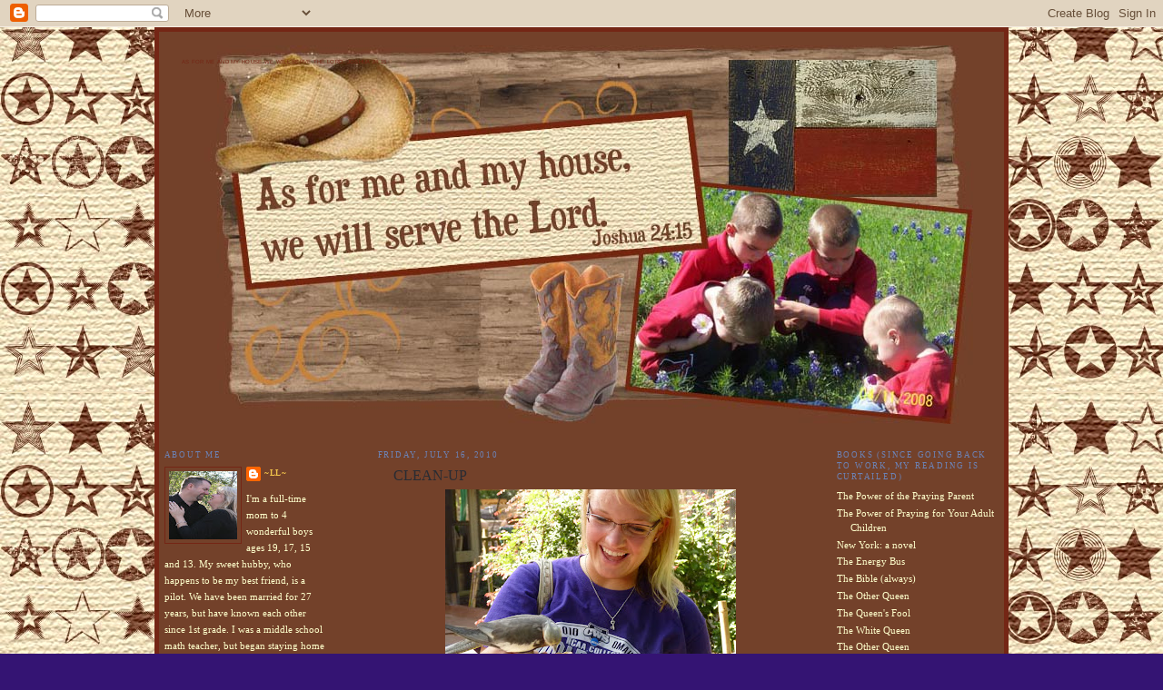

--- FILE ---
content_type: text/html; charset=UTF-8
request_url: https://as-for-me-and-my-house.blogspot.com/2010/07/clean-up.html
body_size: 15395
content:
<!DOCTYPE html>
<html dir='ltr' xmlns='http://www.w3.org/1999/xhtml' xmlns:b='http://www.google.com/2005/gml/b' xmlns:data='http://www.google.com/2005/gml/data' xmlns:expr='http://www.google.com/2005/gml/expr'>
<head>
<link href='https://www.blogger.com/static/v1/widgets/2944754296-widget_css_bundle.css' rel='stylesheet' type='text/css'/>
<meta content='text/html; charset=UTF-8' http-equiv='Content-Type'/>
<meta content='blogger' name='generator'/>
<link href='https://as-for-me-and-my-house.blogspot.com/favicon.ico' rel='icon' type='image/x-icon'/>
<link href='http://as-for-me-and-my-house.blogspot.com/2010/07/clean-up.html' rel='canonical'/>
<link rel="alternate" type="application/atom+xml" title="As for Me and My House We Will Serve the Lord. Joshua 24:15 - Atom" href="https://as-for-me-and-my-house.blogspot.com/feeds/posts/default" />
<link rel="alternate" type="application/rss+xml" title="As for Me and My House We Will Serve the Lord. Joshua 24:15 - RSS" href="https://as-for-me-and-my-house.blogspot.com/feeds/posts/default?alt=rss" />
<link rel="service.post" type="application/atom+xml" title="As for Me and My House We Will Serve the Lord. Joshua 24:15 - Atom" href="https://www.blogger.com/feeds/28951865/posts/default" />

<link rel="alternate" type="application/atom+xml" title="As for Me and My House We Will Serve the Lord. Joshua 24:15 - Atom" href="https://as-for-me-and-my-house.blogspot.com/feeds/2731239314703479192/comments/default" />
<!--Can't find substitution for tag [blog.ieCssRetrofitLinks]-->
<link href='https://blogger.googleusercontent.com/img/b/R29vZ2xl/AVvXsEhzLOP_KgtG-e8n-6ZyLHgi3B9LGcxo4HgDoOHhqn6HvADjFKIPoZhO1NiNbZAd5bk0-Wq-eNhsF7iQqSEPQn4Pd_1VWJBKqNEYGsg177Y9wR_AxjRxgEluJ6ljLwyR34LxSv45/s320/P1000642.JPG' rel='image_src'/>
<meta content='http://as-for-me-and-my-house.blogspot.com/2010/07/clean-up.html' property='og:url'/>
<meta content='CLEAN-UP' property='og:title'/>
<meta content='Cleaning up a mess isn&#39;t much fun..... especially if you didn&#39;t have a hand in making the mess. Yes.... I have been involved in untangling a...' property='og:description'/>
<meta content='https://blogger.googleusercontent.com/img/b/R29vZ2xl/AVvXsEhzLOP_KgtG-e8n-6ZyLHgi3B9LGcxo4HgDoOHhqn6HvADjFKIPoZhO1NiNbZAd5bk0-Wq-eNhsF7iQqSEPQn4Pd_1VWJBKqNEYGsg177Y9wR_AxjRxgEluJ6ljLwyR34LxSv45/w1200-h630-p-k-no-nu/P1000642.JPG' property='og:image'/>
<title>As for Me and My House We Will Serve the Lord. Joshua 24:15: CLEAN-UP</title>
<style id='page-skin-1' type='text/css'><!--
/*
-----------------------------------------------
Blogger Template Style
Designer: Leelou
URL:      www.LeelouBlogs.blogspot.com
Date:     2008
----------------------------------------------- */
/* Variable definitions
====================
<Variable name="bgcolor" description="Page Background Color"
type="color" default="#fff">
<Variable name="textcolor" description="Text Color"
type="color" default="#333">
<Variable name="linkcolor" description="Link Color"
type="color" default="#58a">
<Variable name="pagetitlecolor" description="Blog Title Color"
type="color" default="#666">
<Variable name="descriptioncolor" description="Blog Description Color"
type="color" default="#999">
<Variable name="titlecolor" description="Post Title Color"
type="color" default="#c60">
<Variable name="bordercolor" description="Border Color"
type="color" default="#ccc">
<Variable name="sidebarcolor" description="Sidebar Title Color"
type="color" default="#999">
<Variable name="sidebartextcolor" description="Sidebar Text Color"
type="color" default="#666">
<Variable name="visitedlinkcolor" description="Visited Link Color"
type="color" default="#999">
<Variable name="bodyfont" description="Text Font"
type="font" default="normal normal 200%  Flowerchild, Serif">
<Variable name="headerfont" description="Sidebar Title Font"
type="font"
default="normal normal 78% 'Flowerchild' Flowerchild,Trebuchet,Arial,Verdana,Sans-serif">
<Variable name="pagetitlefont" description="Blog Title Font"
type="font"
default="normal normal 200% Georgia, Serif">
<Variable name="descriptionfont" description="Blog Description Font"
type="font"
default="normal normal 78% 'Flowerchild' Flowerchild, Trebuchet, Arial, Verdana, Sans-serif">
<Variable name="postfooterfont" description="Post Footer Font"
type="font"
default="normal normal 78% 'Flowerchild'Flowerchild, Trebuchet, Arial, Verdana, Sans-serif">
*/
/* Use this with templates/template-twocol.html */
body {
background:#341473;
background-image:url(https://blogger.googleusercontent.com/img/b/R29vZ2xl/AVvXsEj3czqhRPsBIIxrTIaS764ulzJx2zsD8TvtCyM-YmYPVMFUUJR8Cok9V8qku7JbeFELi5tUFjHx4gNvQozssV7v9VJhSlb0rWmMUMafxykrXKdfOvndL6U7ursyD3h37YPt_8Vn/s1600/Copy+of+stars+background.jpg);background-repeat:repeat-xy;
margin:0;
color:#ffffcc;
font:x-small Georgia Serif;
font-size/* */:/**/small;
font-size: /**/small;
text-align: center;
}
a:link {
color:#F1C34B;
text-decoration:none;
}
a:visited {
color:#F1C34B;
text-decoration:none;
}
a:hover {
color:#292C33;
text-decoration:underline;
}
a img {
border-width:0;
}
/* Header
-----------------------------------------------
*/
#header-wrapper {
background-image:url();background-repeat:repeat-xy;
width:930px;
margin:0px auto 0px;
border:px solid #4C3030;
}
#header-inner {
background-position: center;
margin-left: auto;
margin-right: auto;
}
#header {
background-image:url(https://blogger.googleusercontent.com/img/b/R29vZ2xl/AVvXsEgm1Qc9RuwyxlQ6Y8la5Qag6TmdEfI8eQPxYmp4LA0GwwOXlE7kIdauhyK6k4ogHSFUGmvjUCfIpggVqHyxy63vtGb4STJ0tcJLW4tJ5mdTrL9Ur7hJd2urryp96OwXhv40Bnhyphenhyphen/s1600/header.jpg);
margin: 0px;
height: 417px;
border: px solid #742615;
text-align: down-left;
color:#742615;
}
#header h1 {
margin:15px 5px 0;
padding:15px 20px .25em;
line-height:1.2em;
text-transform:uppercase;
letter-spacing:.2em;
font: normal normal 13% Verdana, sans-serif;
}
#header a {
color:#742615;
text-decoration:none;
}
#header a:hover {
color:#742615;
}
#header .description {
margin:0 5px 5px;
padding:0 20px 15px;
max-width:700px;
text-transform:uppercase;
letter-spacing:.2em;
line-height: 1.4em;
font: normal normal 78% Georgia, Times, serif;
color: #ffffff;
}
#header img {
margin-left: auto;
margin-right: auto;
}
/* Outer-Wrapper
----------------------------------------------- */
#outer-wrapper {background-image:url(https://blogger.googleusercontent.com/img/b/R29vZ2xl/AVvXsEjrz05tD4atheIfMS2szUqPqt85a13jIAfe91y7y6z7y4uVJiX5fLjV2qr0mF0oR47qvMnuMiBLiQbMQIlXES8YYaIrZYgIncZvmItLqaqv_7TEIhPN04ntN_hi03TrlnXmP6BK/s1600/brown.jpg);background-repeat:repeat;
width: 930px;
margin:0 auto;
padding:0px;
text-align:Left;
font: normal normal 87% Georgia, Times, serif;
border:5px solid #742615;
}
#main-wrapper {background-image:url();background-repeat:repeat;margin:0;
width: 480px;
margin-right: 25px;
float: right;
border:px solid #4C3030;
word-wrap: break-word; /* fix for long text breaking sidebar float in IE */
overflow: hidden;     /* fix for long non-text content breaking IE sidebar float */
}
#sidebar-wrapper {background-image:url();background-repeat:repeat;margin:0;
width: 190px;
margin-right: 0px;
float: left;
border-right:px dotted #F3CC56;
word-wrap: break-word; /* fix for long text breaking sidebar float in IE */
overflow: hidden;      /* fix for long non-text content breaking IE sidebar float */
}
#newsidebar-wrapper {background-image:url();background-repeat:repeat;margin:0;
width: 190px;
margin-left: 0px;
float: right;
border-left:px dotted #F3CC56;
word-wrap: break-word; /* fix for long text breaking sidebar float in IE */
overflow: hidden;      /* fix for long non-text content breaking IE sidebar float */
}
/* Headings
----------------------------------------------- */
h2 {
margin:1.5em 0 .75em;
font:normal normal 78% Georgia, Times, serif;
line-height: 1.4em;
text-transform:uppercase;
letter-spacing:.2em;
color:#6C82B5;
}
/* Posts
-----------------------------------------------
*/
h2.date-header {
margin:1.5em 0 .5em;
}
.post {
margin:.5em 1.5em 1.5em;
border-bottom:px dotted #742615;
padding-bottom:1.5em;
}
.post h3 {
margin:.25em 0 0;
padding:0 0 4px;
font-size:140%;
font-weight:normal;
line-height:1.4em;
color:#292C33;
}
.post h3 a, .post h3 a:visited, .post h3 strong {
display:block;
text-decoration:none;
color:#292C33;
font-weight:normal;
}
.post h3 strong, .post h3 a:hover {
color:#ffffcc;
}
.post p {
margin:0 0 .75em;
line-height:1.6em;
}
.post-footer {
margin: .75em 0;
color:#6C82B5;
text-transform:uppercase;
letter-spacing:.1em;
font: normal normal 78% Georgia, Times, serif;
line-height: 1.4em;
}
.comment-link {
margin-left:.6em;
}
.post img {
padding:0px;
border:px solid #742615;
}
.post blockquote {
margin:1em 20px;
}
.post blockquote p {
margin:.75em 0;
}
/* Comments
----------------------------------------------- */
#comments h4 {
margin:1em 0;
font-weight: bold;
line-height: 1.4em;
text-transform:uppercase;
letter-spacing:.2em;
color: #6C82B5;
}
#comments-block {
margin:1em 0 1.5em;
line-height:1.6em;
}
#comments-block .comment-author {
margin:.5em 0;
}
#comments-block .comment-body {
margin:.25em 0 0;
}
#comments-block .comment-footer {
margin:-.25em 0 2em;
line-height: 1.4em;
text-transform:uppercase;
letter-spacing:.1em;
}
#comments-block .comment-body p {
margin:0 0 .75em;
}
.deleted-comment {
font-style:italic;
color:gray;
}
#blog-pager-newer-link {
float: left;
}
#blog-pager-older-link {
float: right;
}
#blog-pager {
text-align: center;
}
.feed-links {
clear: both;
line-height: 2.5em;
}
/* Sidebar Content
----------------------------------------------- */
.sidebar {
color: #ffffcc;
line-height: 1.5em;
}
.sidebar ul {
list-style:none;
margin:0 0 0;
padding:0 0 0;
}
.sidebar li {
margin:0;
padding:0 0 .25em 15px;
text-indent:-15px;
line-height:1.5em;
}
.sidebar .widget, .main .widget {
border-bottom:px dotted #742615;
margin:2.5em .5em 1.5em;
padding:0 0 1.5em;
}
.main .Blog {
border-bottom-width: 0;
}
/* Profile
----------------------------------------------- */
.profile-img {
float: left;
margin: 0 5px 5px 0;
padding: 4px;
border: 1px solid #742615;
}
.profile-data {
margin:0;
text-transform:uppercase;
letter-spacing:.1em;
font: normal normal 78% Georgia, Times, serif;
color: #6C82B5;
font-weight: bold;
line-height: 1.6em;
}
.profile-datablock {
margin:.5em 0 .5em;
}
.profile-textblock {
margin: 0.5em 0;
line-height: 1.6em;
}
.profile-link {
font: normal normal 78% Georgia, Times, serif;
text-transform: uppercase;
letter-spacing: .1em;
}
/* Footer
----------------------------------------------- */
#footer {
width:660px;
clear:both;
margin:0 auto;
padding-top:15px;
line-height: 1.6em;
text-transform:uppercase;
letter-spacing:.1em;
text-align: center;
}
/** Page structure tweaks for layout editor wireframe */
body#layout #header {
margin-left: 0px;
margin-right: 0px;
}
body#layout #outer-wrapper,
body#layout #header-wrapper,
body#layout #footer {
width: 750px;
padding: 0px;
}
body#layout #main-wrapper {
width: 400px;
margin-left: 20px;
}
body#layout #sidebar-wrapper,
body#layout #newsidebar-wrapper {
width: 150px;
}

--></style>
<link href='https://www.blogger.com/dyn-css/authorization.css?targetBlogID=28951865&amp;zx=73c842ac-c55e-4e68-8c5b-60953a0edce7' media='none' onload='if(media!=&#39;all&#39;)media=&#39;all&#39;' rel='stylesheet'/><noscript><link href='https://www.blogger.com/dyn-css/authorization.css?targetBlogID=28951865&amp;zx=73c842ac-c55e-4e68-8c5b-60953a0edce7' rel='stylesheet'/></noscript>
<meta name='google-adsense-platform-account' content='ca-host-pub-1556223355139109'/>
<meta name='google-adsense-platform-domain' content='blogspot.com'/>

</head>
<body>
<div class='navbar section' id='navbar'><div class='widget Navbar' data-version='1' id='Navbar1'><script type="text/javascript">
    function setAttributeOnload(object, attribute, val) {
      if(window.addEventListener) {
        window.addEventListener('load',
          function(){ object[attribute] = val; }, false);
      } else {
        window.attachEvent('onload', function(){ object[attribute] = val; });
      }
    }
  </script>
<div id="navbar-iframe-container"></div>
<script type="text/javascript" src="https://apis.google.com/js/platform.js"></script>
<script type="text/javascript">
      gapi.load("gapi.iframes:gapi.iframes.style.bubble", function() {
        if (gapi.iframes && gapi.iframes.getContext) {
          gapi.iframes.getContext().openChild({
              url: 'https://www.blogger.com/navbar/28951865?po\x3d2731239314703479192\x26origin\x3dhttps://as-for-me-and-my-house.blogspot.com',
              where: document.getElementById("navbar-iframe-container"),
              id: "navbar-iframe"
          });
        }
      });
    </script><script type="text/javascript">
(function() {
var script = document.createElement('script');
script.type = 'text/javascript';
script.src = '//pagead2.googlesyndication.com/pagead/js/google_top_exp.js';
var head = document.getElementsByTagName('head')[0];
if (head) {
head.appendChild(script);
}})();
</script>
</div></div>
<div id='outer-wrapper'><div id='wrap2'>
<!-- skip links for text browsers -->
<span id='skiplinks' style='display:none;'>
<a href='#main'>skip to main </a> |
      <a href='#sidebar'>skip to sidebar</a>
</span>
<div id='header-wrapper'>
<div class='header section' id='header'><div class='widget Header' data-version='1' id='Header1'>
<div id='header-inner'>
<div class='titlewrapper'>
<h1 class='title'>
<a href='https://as-for-me-and-my-house.blogspot.com/'>
As for Me and My House We Will Serve the Lord. Joshua 24:15
</a>
</h1>
</div>
<div class='descriptionwrapper'>
<p class='description'><span>
</span></p>
</div>
</div>
</div></div>
</div>
<div id='content-wrapper'>
<div id='crosscol-wrapper' style='text-align:center'>
<div class='crosscol no-items section' id='crosscol'></div>
</div>
<div id='newsidebar-wrapper'>
<div class='sidebar section' id='newsidebar'><div class='widget TextList' data-version='1' id='TextList3'>
<h2>BOOKS (since going back to work, my reading is curtailed)</h2>
<div class='widget-content'>
<ul>
<li>The Power of the Praying Parent</li>
<li>The Power of Praying for Your Adult Children</li>
<li>New York: a novel</li>
<li>The Energy Bus</li>
<li>The Bible (always)</li>
<li>The Other Queen</li>
<li>The Queen's Fool</li>
<li>The White Queen</li>
<li>The Other Queen</li>
<li>The Red Queen</li>
</ul>
<div class='clear'></div>
</div>
</div><div class='widget HTML' data-version='1' id='HTML3'>
<h2 class='title'>GRAB MY BUTTON</h2>
<div class='widget-content'>
<a href="http://www.as-for-me-and-my-house.blogspot.com/" target="_blank"><img border="0" alt="As for me and my house" src="https://lh3.googleusercontent.com/blogger_img_proxy/AEn0k_vQazMBcoUSNdG1Xnkw0txdOmnNYo2eM2yh2GLVJ6lKicih4AaNeDaA2Ejp3cK3Q3nbTzbIqs_HYlf1y6Ql3RtTijSZA560__kkUUMu8F-6efZ9rTQ9v4i0R2iTc9fQF0CB7l0g=s0-d"></a>

<textarea rows="4" cols="20" name="textarea" wrap="VIRTUAL"><a href="http://www.as-for-me-and-my-house.blogspot.com/" target="_blank"><img border="0" alt="As for me and my house" src="http://i160.photobucket.com/albums/t187/vball_chic14/llbutton.jpg "/></a></textarea>
</div>
<div class='clear'></div>
</div><div class='widget TextList' data-version='1' id='TextList4'>
<h2>MY PERSONAL FAVORITES</h2>
<div class='widget-content'>
<ul>
<li><A href="http://as-for-me-and-my-house.blogspot.com/2007/11/eeeeeeek.html" target=_new>EEEEEEEK!!!!</A></li>
<li><A href="http://as-for-me-and-my-house.blogspot.com/2007/08/potty-talk-and-other-forms-of.html" target=_new>Potty Talk and Other Forms of Entertainment</A></li>
<li><A href="http://http//as-for-me-and-my-house.blogspot.com/2007/07/my-man-harry.html" target=_new>My Man Harry</A></li>
<li><A href="http://as-for-me-and-my-house.blogspot.com/2006/12/oddities.html" target=_new>Oddities</A></li>
<li><A href="http://as-for-me-and-my-house.blogspot.com/2007/01/my-most-one-of-them-embarrassing-moment.html" target=_new>Embarrassing Moments</A></li>
<li><A href="http://as-for-me-and-my-house.blogspot.com/2006/12/home-improvements.html" target=_new>Home Improvements</A></li>
<li><A href="http://as-for-me-and-my-house.blogspot.com/2006/11/ultimate-chopper.html" target=_new>The Ultimate Chopper</A></li>
<li><A href="http://as-for-me-and-my-house.blogspot.com/2006/10/halloween.html" target=_new>Halloween</A></li>
<li><A href="http://as-for-me-and-my-house.blogspot.com/2006/10/oh-be-careful-little-eyes-what-you-see.html" target=_new>Oh Be Careful Little Eyes what You See</A></li>
<li><A href="http://as-for-me-and-my-house.blogspot.com/2006/07/follow-through.html" target=_new>The Follow Through</A></li>
<li><A href="http://as-for-me-and-my-house.blogspot.com/2006/06/hot-wheels.html" target=_new>Hot Wheels</A></li>
</ul>
<div class='clear'></div>
</div>
</div><div class='widget HTML' data-version='1' id='HTML5'>
<h2 class='title'>BLOG LAYOUT BY:</h2>
<div class='widget-content'>
<a href="http://www.leeloublogs.blogspot.com/" target="_blank"><img border="0" alt="Leelou Blogs" src="https://lh3.googleusercontent.com/blogger_img_proxy/AEn0k_swh5zDud5CLS30aprUceGH4gUjax4JE1JQNCPrZgfhcgiDgMdEXjA2jRNUQ8VKNNg8DgF1cTcMLUKRFbg_IP3elDCF6TGC7dRB-HvrIyOSx19alTBcdUoVkAw1ZlB_L0jxiZiv2LnI8QJ_lzAltA=s0-d"></a>
</div>
<div class='clear'></div>
</div><div class='widget BlogArchive' data-version='1' id='BlogArchive1'>
<h2>Blog Archive</h2>
<div class='widget-content'>
<div id='ArchiveList'>
<div id='BlogArchive1_ArchiveList'>
<ul class='hierarchy'>
<li class='archivedate collapsed'>
<a class='toggle' href='javascript:void(0)'>
<span class='zippy'>

        &#9658;&#160;
      
</span>
</a>
<a class='post-count-link' href='https://as-for-me-and-my-house.blogspot.com/2018/'>
2018
</a>
<span class='post-count' dir='ltr'>(3)</span>
<ul class='hierarchy'>
<li class='archivedate collapsed'>
<a class='toggle' href='javascript:void(0)'>
<span class='zippy'>

        &#9658;&#160;
      
</span>
</a>
<a class='post-count-link' href='https://as-for-me-and-my-house.blogspot.com/2018/07/'>
July
</a>
<span class='post-count' dir='ltr'>(3)</span>
</li>
</ul>
</li>
</ul>
<ul class='hierarchy'>
<li class='archivedate collapsed'>
<a class='toggle' href='javascript:void(0)'>
<span class='zippy'>

        &#9658;&#160;
      
</span>
</a>
<a class='post-count-link' href='https://as-for-me-and-my-house.blogspot.com/2017/'>
2017
</a>
<span class='post-count' dir='ltr'>(1)</span>
<ul class='hierarchy'>
<li class='archivedate collapsed'>
<a class='toggle' href='javascript:void(0)'>
<span class='zippy'>

        &#9658;&#160;
      
</span>
</a>
<a class='post-count-link' href='https://as-for-me-and-my-house.blogspot.com/2017/04/'>
April
</a>
<span class='post-count' dir='ltr'>(1)</span>
</li>
</ul>
</li>
</ul>
<ul class='hierarchy'>
<li class='archivedate collapsed'>
<a class='toggle' href='javascript:void(0)'>
<span class='zippy'>

        &#9658;&#160;
      
</span>
</a>
<a class='post-count-link' href='https://as-for-me-and-my-house.blogspot.com/2015/'>
2015
</a>
<span class='post-count' dir='ltr'>(9)</span>
<ul class='hierarchy'>
<li class='archivedate collapsed'>
<a class='toggle' href='javascript:void(0)'>
<span class='zippy'>

        &#9658;&#160;
      
</span>
</a>
<a class='post-count-link' href='https://as-for-me-and-my-house.blogspot.com/2015/10/'>
October
</a>
<span class='post-count' dir='ltr'>(1)</span>
</li>
</ul>
<ul class='hierarchy'>
<li class='archivedate collapsed'>
<a class='toggle' href='javascript:void(0)'>
<span class='zippy'>

        &#9658;&#160;
      
</span>
</a>
<a class='post-count-link' href='https://as-for-me-and-my-house.blogspot.com/2015/07/'>
July
</a>
<span class='post-count' dir='ltr'>(8)</span>
</li>
</ul>
</li>
</ul>
<ul class='hierarchy'>
<li class='archivedate collapsed'>
<a class='toggle' href='javascript:void(0)'>
<span class='zippy'>

        &#9658;&#160;
      
</span>
</a>
<a class='post-count-link' href='https://as-for-me-and-my-house.blogspot.com/2014/'>
2014
</a>
<span class='post-count' dir='ltr'>(2)</span>
<ul class='hierarchy'>
<li class='archivedate collapsed'>
<a class='toggle' href='javascript:void(0)'>
<span class='zippy'>

        &#9658;&#160;
      
</span>
</a>
<a class='post-count-link' href='https://as-for-me-and-my-house.blogspot.com/2014/01/'>
January
</a>
<span class='post-count' dir='ltr'>(2)</span>
</li>
</ul>
</li>
</ul>
<ul class='hierarchy'>
<li class='archivedate collapsed'>
<a class='toggle' href='javascript:void(0)'>
<span class='zippy'>

        &#9658;&#160;
      
</span>
</a>
<a class='post-count-link' href='https://as-for-me-and-my-house.blogspot.com/2013/'>
2013
</a>
<span class='post-count' dir='ltr'>(12)</span>
<ul class='hierarchy'>
<li class='archivedate collapsed'>
<a class='toggle' href='javascript:void(0)'>
<span class='zippy'>

        &#9658;&#160;
      
</span>
</a>
<a class='post-count-link' href='https://as-for-me-and-my-house.blogspot.com/2013/10/'>
October
</a>
<span class='post-count' dir='ltr'>(1)</span>
</li>
</ul>
<ul class='hierarchy'>
<li class='archivedate collapsed'>
<a class='toggle' href='javascript:void(0)'>
<span class='zippy'>

        &#9658;&#160;
      
</span>
</a>
<a class='post-count-link' href='https://as-for-me-and-my-house.blogspot.com/2013/09/'>
September
</a>
<span class='post-count' dir='ltr'>(1)</span>
</li>
</ul>
<ul class='hierarchy'>
<li class='archivedate collapsed'>
<a class='toggle' href='javascript:void(0)'>
<span class='zippy'>

        &#9658;&#160;
      
</span>
</a>
<a class='post-count-link' href='https://as-for-me-and-my-house.blogspot.com/2013/07/'>
July
</a>
<span class='post-count' dir='ltr'>(1)</span>
</li>
</ul>
<ul class='hierarchy'>
<li class='archivedate collapsed'>
<a class='toggle' href='javascript:void(0)'>
<span class='zippy'>

        &#9658;&#160;
      
</span>
</a>
<a class='post-count-link' href='https://as-for-me-and-my-house.blogspot.com/2013/06/'>
June
</a>
<span class='post-count' dir='ltr'>(1)</span>
</li>
</ul>
<ul class='hierarchy'>
<li class='archivedate collapsed'>
<a class='toggle' href='javascript:void(0)'>
<span class='zippy'>

        &#9658;&#160;
      
</span>
</a>
<a class='post-count-link' href='https://as-for-me-and-my-house.blogspot.com/2013/04/'>
April
</a>
<span class='post-count' dir='ltr'>(2)</span>
</li>
</ul>
<ul class='hierarchy'>
<li class='archivedate collapsed'>
<a class='toggle' href='javascript:void(0)'>
<span class='zippy'>

        &#9658;&#160;
      
</span>
</a>
<a class='post-count-link' href='https://as-for-me-and-my-house.blogspot.com/2013/03/'>
March
</a>
<span class='post-count' dir='ltr'>(2)</span>
</li>
</ul>
<ul class='hierarchy'>
<li class='archivedate collapsed'>
<a class='toggle' href='javascript:void(0)'>
<span class='zippy'>

        &#9658;&#160;
      
</span>
</a>
<a class='post-count-link' href='https://as-for-me-and-my-house.blogspot.com/2013/01/'>
January
</a>
<span class='post-count' dir='ltr'>(4)</span>
</li>
</ul>
</li>
</ul>
<ul class='hierarchy'>
<li class='archivedate collapsed'>
<a class='toggle' href='javascript:void(0)'>
<span class='zippy'>

        &#9658;&#160;
      
</span>
</a>
<a class='post-count-link' href='https://as-for-me-and-my-house.blogspot.com/2012/'>
2012
</a>
<span class='post-count' dir='ltr'>(28)</span>
<ul class='hierarchy'>
<li class='archivedate collapsed'>
<a class='toggle' href='javascript:void(0)'>
<span class='zippy'>

        &#9658;&#160;
      
</span>
</a>
<a class='post-count-link' href='https://as-for-me-and-my-house.blogspot.com/2012/11/'>
November
</a>
<span class='post-count' dir='ltr'>(1)</span>
</li>
</ul>
<ul class='hierarchy'>
<li class='archivedate collapsed'>
<a class='toggle' href='javascript:void(0)'>
<span class='zippy'>

        &#9658;&#160;
      
</span>
</a>
<a class='post-count-link' href='https://as-for-me-and-my-house.blogspot.com/2012/08/'>
August
</a>
<span class='post-count' dir='ltr'>(4)</span>
</li>
</ul>
<ul class='hierarchy'>
<li class='archivedate collapsed'>
<a class='toggle' href='javascript:void(0)'>
<span class='zippy'>

        &#9658;&#160;
      
</span>
</a>
<a class='post-count-link' href='https://as-for-me-and-my-house.blogspot.com/2012/07/'>
July
</a>
<span class='post-count' dir='ltr'>(2)</span>
</li>
</ul>
<ul class='hierarchy'>
<li class='archivedate collapsed'>
<a class='toggle' href='javascript:void(0)'>
<span class='zippy'>

        &#9658;&#160;
      
</span>
</a>
<a class='post-count-link' href='https://as-for-me-and-my-house.blogspot.com/2012/06/'>
June
</a>
<span class='post-count' dir='ltr'>(5)</span>
</li>
</ul>
<ul class='hierarchy'>
<li class='archivedate collapsed'>
<a class='toggle' href='javascript:void(0)'>
<span class='zippy'>

        &#9658;&#160;
      
</span>
</a>
<a class='post-count-link' href='https://as-for-me-and-my-house.blogspot.com/2012/05/'>
May
</a>
<span class='post-count' dir='ltr'>(3)</span>
</li>
</ul>
<ul class='hierarchy'>
<li class='archivedate collapsed'>
<a class='toggle' href='javascript:void(0)'>
<span class='zippy'>

        &#9658;&#160;
      
</span>
</a>
<a class='post-count-link' href='https://as-for-me-and-my-house.blogspot.com/2012/04/'>
April
</a>
<span class='post-count' dir='ltr'>(2)</span>
</li>
</ul>
<ul class='hierarchy'>
<li class='archivedate collapsed'>
<a class='toggle' href='javascript:void(0)'>
<span class='zippy'>

        &#9658;&#160;
      
</span>
</a>
<a class='post-count-link' href='https://as-for-me-and-my-house.blogspot.com/2012/03/'>
March
</a>
<span class='post-count' dir='ltr'>(3)</span>
</li>
</ul>
<ul class='hierarchy'>
<li class='archivedate collapsed'>
<a class='toggle' href='javascript:void(0)'>
<span class='zippy'>

        &#9658;&#160;
      
</span>
</a>
<a class='post-count-link' href='https://as-for-me-and-my-house.blogspot.com/2012/02/'>
February
</a>
<span class='post-count' dir='ltr'>(3)</span>
</li>
</ul>
<ul class='hierarchy'>
<li class='archivedate collapsed'>
<a class='toggle' href='javascript:void(0)'>
<span class='zippy'>

        &#9658;&#160;
      
</span>
</a>
<a class='post-count-link' href='https://as-for-me-and-my-house.blogspot.com/2012/01/'>
January
</a>
<span class='post-count' dir='ltr'>(5)</span>
</li>
</ul>
</li>
</ul>
<ul class='hierarchy'>
<li class='archivedate collapsed'>
<a class='toggle' href='javascript:void(0)'>
<span class='zippy'>

        &#9658;&#160;
      
</span>
</a>
<a class='post-count-link' href='https://as-for-me-and-my-house.blogspot.com/2011/'>
2011
</a>
<span class='post-count' dir='ltr'>(42)</span>
<ul class='hierarchy'>
<li class='archivedate collapsed'>
<a class='toggle' href='javascript:void(0)'>
<span class='zippy'>

        &#9658;&#160;
      
</span>
</a>
<a class='post-count-link' href='https://as-for-me-and-my-house.blogspot.com/2011/12/'>
December
</a>
<span class='post-count' dir='ltr'>(2)</span>
</li>
</ul>
<ul class='hierarchy'>
<li class='archivedate collapsed'>
<a class='toggle' href='javascript:void(0)'>
<span class='zippy'>

        &#9658;&#160;
      
</span>
</a>
<a class='post-count-link' href='https://as-for-me-and-my-house.blogspot.com/2011/11/'>
November
</a>
<span class='post-count' dir='ltr'>(4)</span>
</li>
</ul>
<ul class='hierarchy'>
<li class='archivedate collapsed'>
<a class='toggle' href='javascript:void(0)'>
<span class='zippy'>

        &#9658;&#160;
      
</span>
</a>
<a class='post-count-link' href='https://as-for-me-and-my-house.blogspot.com/2011/10/'>
October
</a>
<span class='post-count' dir='ltr'>(3)</span>
</li>
</ul>
<ul class='hierarchy'>
<li class='archivedate collapsed'>
<a class='toggle' href='javascript:void(0)'>
<span class='zippy'>

        &#9658;&#160;
      
</span>
</a>
<a class='post-count-link' href='https://as-for-me-and-my-house.blogspot.com/2011/09/'>
September
</a>
<span class='post-count' dir='ltr'>(1)</span>
</li>
</ul>
<ul class='hierarchy'>
<li class='archivedate collapsed'>
<a class='toggle' href='javascript:void(0)'>
<span class='zippy'>

        &#9658;&#160;
      
</span>
</a>
<a class='post-count-link' href='https://as-for-me-and-my-house.blogspot.com/2011/08/'>
August
</a>
<span class='post-count' dir='ltr'>(2)</span>
</li>
</ul>
<ul class='hierarchy'>
<li class='archivedate collapsed'>
<a class='toggle' href='javascript:void(0)'>
<span class='zippy'>

        &#9658;&#160;
      
</span>
</a>
<a class='post-count-link' href='https://as-for-me-and-my-house.blogspot.com/2011/07/'>
July
</a>
<span class='post-count' dir='ltr'>(1)</span>
</li>
</ul>
<ul class='hierarchy'>
<li class='archivedate collapsed'>
<a class='toggle' href='javascript:void(0)'>
<span class='zippy'>

        &#9658;&#160;
      
</span>
</a>
<a class='post-count-link' href='https://as-for-me-and-my-house.blogspot.com/2011/06/'>
June
</a>
<span class='post-count' dir='ltr'>(4)</span>
</li>
</ul>
<ul class='hierarchy'>
<li class='archivedate collapsed'>
<a class='toggle' href='javascript:void(0)'>
<span class='zippy'>

        &#9658;&#160;
      
</span>
</a>
<a class='post-count-link' href='https://as-for-me-and-my-house.blogspot.com/2011/05/'>
May
</a>
<span class='post-count' dir='ltr'>(3)</span>
</li>
</ul>
<ul class='hierarchy'>
<li class='archivedate collapsed'>
<a class='toggle' href='javascript:void(0)'>
<span class='zippy'>

        &#9658;&#160;
      
</span>
</a>
<a class='post-count-link' href='https://as-for-me-and-my-house.blogspot.com/2011/04/'>
April
</a>
<span class='post-count' dir='ltr'>(3)</span>
</li>
</ul>
<ul class='hierarchy'>
<li class='archivedate collapsed'>
<a class='toggle' href='javascript:void(0)'>
<span class='zippy'>

        &#9658;&#160;
      
</span>
</a>
<a class='post-count-link' href='https://as-for-me-and-my-house.blogspot.com/2011/03/'>
March
</a>
<span class='post-count' dir='ltr'>(6)</span>
</li>
</ul>
<ul class='hierarchy'>
<li class='archivedate collapsed'>
<a class='toggle' href='javascript:void(0)'>
<span class='zippy'>

        &#9658;&#160;
      
</span>
</a>
<a class='post-count-link' href='https://as-for-me-and-my-house.blogspot.com/2011/02/'>
February
</a>
<span class='post-count' dir='ltr'>(6)</span>
</li>
</ul>
<ul class='hierarchy'>
<li class='archivedate collapsed'>
<a class='toggle' href='javascript:void(0)'>
<span class='zippy'>

        &#9658;&#160;
      
</span>
</a>
<a class='post-count-link' href='https://as-for-me-and-my-house.blogspot.com/2011/01/'>
January
</a>
<span class='post-count' dir='ltr'>(7)</span>
</li>
</ul>
</li>
</ul>
<ul class='hierarchy'>
<li class='archivedate expanded'>
<a class='toggle' href='javascript:void(0)'>
<span class='zippy toggle-open'>

        &#9660;&#160;
      
</span>
</a>
<a class='post-count-link' href='https://as-for-me-and-my-house.blogspot.com/2010/'>
2010
</a>
<span class='post-count' dir='ltr'>(47)</span>
<ul class='hierarchy'>
<li class='archivedate collapsed'>
<a class='toggle' href='javascript:void(0)'>
<span class='zippy'>

        &#9658;&#160;
      
</span>
</a>
<a class='post-count-link' href='https://as-for-me-and-my-house.blogspot.com/2010/12/'>
December
</a>
<span class='post-count' dir='ltr'>(3)</span>
</li>
</ul>
<ul class='hierarchy'>
<li class='archivedate collapsed'>
<a class='toggle' href='javascript:void(0)'>
<span class='zippy'>

        &#9658;&#160;
      
</span>
</a>
<a class='post-count-link' href='https://as-for-me-and-my-house.blogspot.com/2010/11/'>
November
</a>
<span class='post-count' dir='ltr'>(2)</span>
</li>
</ul>
<ul class='hierarchy'>
<li class='archivedate collapsed'>
<a class='toggle' href='javascript:void(0)'>
<span class='zippy'>

        &#9658;&#160;
      
</span>
</a>
<a class='post-count-link' href='https://as-for-me-and-my-house.blogspot.com/2010/10/'>
October
</a>
<span class='post-count' dir='ltr'>(5)</span>
</li>
</ul>
<ul class='hierarchy'>
<li class='archivedate collapsed'>
<a class='toggle' href='javascript:void(0)'>
<span class='zippy'>

        &#9658;&#160;
      
</span>
</a>
<a class='post-count-link' href='https://as-for-me-and-my-house.blogspot.com/2010/09/'>
September
</a>
<span class='post-count' dir='ltr'>(4)</span>
</li>
</ul>
<ul class='hierarchy'>
<li class='archivedate collapsed'>
<a class='toggle' href='javascript:void(0)'>
<span class='zippy'>

        &#9658;&#160;
      
</span>
</a>
<a class='post-count-link' href='https://as-for-me-and-my-house.blogspot.com/2010/08/'>
August
</a>
<span class='post-count' dir='ltr'>(5)</span>
</li>
</ul>
<ul class='hierarchy'>
<li class='archivedate expanded'>
<a class='toggle' href='javascript:void(0)'>
<span class='zippy toggle-open'>

        &#9660;&#160;
      
</span>
</a>
<a class='post-count-link' href='https://as-for-me-and-my-house.blogspot.com/2010/07/'>
July
</a>
<span class='post-count' dir='ltr'>(9)</span>
<ul class='posts'>
<li><a href='https://as-for-me-and-my-house.blogspot.com/2010/07/because-they-hate-me.html'>BECAUSE THEY HATE ME</a></li>
<li><a href='https://as-for-me-and-my-house.blogspot.com/2010/07/tempt-my-tummy-tuesday.html'>TEMPT MY TUMMY TUESDAY</a></li>
<li><a href='https://as-for-me-and-my-house.blogspot.com/2010/07/elf-movie-santa-announcement.html'>CHL and RUDOLPH</a></li>
<li><a href='https://as-for-me-and-my-house.blogspot.com/2010/07/concealed-handgun-license.html'>CONCEALED HANDGUN LICENSE</a></li>
<li><a href='https://as-for-me-and-my-house.blogspot.com/2010/07/clean-up.html'>CLEAN-UP</a></li>
<li><a href='https://as-for-me-and-my-house.blogspot.com/2010/07/so-its-no-secret.html'>SO, IT&#39;S NO SECRET</a></li>
<li><a href='https://as-for-me-and-my-house.blogspot.com/2010/07/prayers-appreciated.html'>PRAYERS APPRECIATED</a></li>
<li><a href='https://as-for-me-and-my-house.blogspot.com/2010/07/things.html'>THINGS</a></li>
<li><a href='https://as-for-me-and-my-house.blogspot.com/2010/07/um-hello-is-anybody-out-there.html'>UM.... HELLO? IS ANYBODY OUT THERE?</a></li>
</ul>
</li>
</ul>
<ul class='hierarchy'>
<li class='archivedate collapsed'>
<a class='toggle' href='javascript:void(0)'>
<span class='zippy'>

        &#9658;&#160;
      
</span>
</a>
<a class='post-count-link' href='https://as-for-me-and-my-house.blogspot.com/2010/03/'>
March
</a>
<span class='post-count' dir='ltr'>(8)</span>
</li>
</ul>
<ul class='hierarchy'>
<li class='archivedate collapsed'>
<a class='toggle' href='javascript:void(0)'>
<span class='zippy'>

        &#9658;&#160;
      
</span>
</a>
<a class='post-count-link' href='https://as-for-me-and-my-house.blogspot.com/2010/02/'>
February
</a>
<span class='post-count' dir='ltr'>(6)</span>
</li>
</ul>
<ul class='hierarchy'>
<li class='archivedate collapsed'>
<a class='toggle' href='javascript:void(0)'>
<span class='zippy'>

        &#9658;&#160;
      
</span>
</a>
<a class='post-count-link' href='https://as-for-me-and-my-house.blogspot.com/2010/01/'>
January
</a>
<span class='post-count' dir='ltr'>(5)</span>
</li>
</ul>
</li>
</ul>
<ul class='hierarchy'>
<li class='archivedate collapsed'>
<a class='toggle' href='javascript:void(0)'>
<span class='zippy'>

        &#9658;&#160;
      
</span>
</a>
<a class='post-count-link' href='https://as-for-me-and-my-house.blogspot.com/2009/'>
2009
</a>
<span class='post-count' dir='ltr'>(232)</span>
<ul class='hierarchy'>
<li class='archivedate collapsed'>
<a class='toggle' href='javascript:void(0)'>
<span class='zippy'>

        &#9658;&#160;
      
</span>
</a>
<a class='post-count-link' href='https://as-for-me-and-my-house.blogspot.com/2009/12/'>
December
</a>
<span class='post-count' dir='ltr'>(15)</span>
</li>
</ul>
<ul class='hierarchy'>
<li class='archivedate collapsed'>
<a class='toggle' href='javascript:void(0)'>
<span class='zippy'>

        &#9658;&#160;
      
</span>
</a>
<a class='post-count-link' href='https://as-for-me-and-my-house.blogspot.com/2009/11/'>
November
</a>
<span class='post-count' dir='ltr'>(35)</span>
</li>
</ul>
<ul class='hierarchy'>
<li class='archivedate collapsed'>
<a class='toggle' href='javascript:void(0)'>
<span class='zippy'>

        &#9658;&#160;
      
</span>
</a>
<a class='post-count-link' href='https://as-for-me-and-my-house.blogspot.com/2009/10/'>
October
</a>
<span class='post-count' dir='ltr'>(38)</span>
</li>
</ul>
<ul class='hierarchy'>
<li class='archivedate collapsed'>
<a class='toggle' href='javascript:void(0)'>
<span class='zippy'>

        &#9658;&#160;
      
</span>
</a>
<a class='post-count-link' href='https://as-for-me-and-my-house.blogspot.com/2009/09/'>
September
</a>
<span class='post-count' dir='ltr'>(14)</span>
</li>
</ul>
<ul class='hierarchy'>
<li class='archivedate collapsed'>
<a class='toggle' href='javascript:void(0)'>
<span class='zippy'>

        &#9658;&#160;
      
</span>
</a>
<a class='post-count-link' href='https://as-for-me-and-my-house.blogspot.com/2009/08/'>
August
</a>
<span class='post-count' dir='ltr'>(10)</span>
</li>
</ul>
<ul class='hierarchy'>
<li class='archivedate collapsed'>
<a class='toggle' href='javascript:void(0)'>
<span class='zippy'>

        &#9658;&#160;
      
</span>
</a>
<a class='post-count-link' href='https://as-for-me-and-my-house.blogspot.com/2009/07/'>
July
</a>
<span class='post-count' dir='ltr'>(12)</span>
</li>
</ul>
<ul class='hierarchy'>
<li class='archivedate collapsed'>
<a class='toggle' href='javascript:void(0)'>
<span class='zippy'>

        &#9658;&#160;
      
</span>
</a>
<a class='post-count-link' href='https://as-for-me-and-my-house.blogspot.com/2009/06/'>
June
</a>
<span class='post-count' dir='ltr'>(22)</span>
</li>
</ul>
<ul class='hierarchy'>
<li class='archivedate collapsed'>
<a class='toggle' href='javascript:void(0)'>
<span class='zippy'>

        &#9658;&#160;
      
</span>
</a>
<a class='post-count-link' href='https://as-for-me-and-my-house.blogspot.com/2009/05/'>
May
</a>
<span class='post-count' dir='ltr'>(10)</span>
</li>
</ul>
<ul class='hierarchy'>
<li class='archivedate collapsed'>
<a class='toggle' href='javascript:void(0)'>
<span class='zippy'>

        &#9658;&#160;
      
</span>
</a>
<a class='post-count-link' href='https://as-for-me-and-my-house.blogspot.com/2009/04/'>
April
</a>
<span class='post-count' dir='ltr'>(19)</span>
</li>
</ul>
<ul class='hierarchy'>
<li class='archivedate collapsed'>
<a class='toggle' href='javascript:void(0)'>
<span class='zippy'>

        &#9658;&#160;
      
</span>
</a>
<a class='post-count-link' href='https://as-for-me-and-my-house.blogspot.com/2009/03/'>
March
</a>
<span class='post-count' dir='ltr'>(17)</span>
</li>
</ul>
<ul class='hierarchy'>
<li class='archivedate collapsed'>
<a class='toggle' href='javascript:void(0)'>
<span class='zippy'>

        &#9658;&#160;
      
</span>
</a>
<a class='post-count-link' href='https://as-for-me-and-my-house.blogspot.com/2009/02/'>
February
</a>
<span class='post-count' dir='ltr'>(16)</span>
</li>
</ul>
<ul class='hierarchy'>
<li class='archivedate collapsed'>
<a class='toggle' href='javascript:void(0)'>
<span class='zippy'>

        &#9658;&#160;
      
</span>
</a>
<a class='post-count-link' href='https://as-for-me-and-my-house.blogspot.com/2009/01/'>
January
</a>
<span class='post-count' dir='ltr'>(24)</span>
</li>
</ul>
</li>
</ul>
<ul class='hierarchy'>
<li class='archivedate collapsed'>
<a class='toggle' href='javascript:void(0)'>
<span class='zippy'>

        &#9658;&#160;
      
</span>
</a>
<a class='post-count-link' href='https://as-for-me-and-my-house.blogspot.com/2008/'>
2008
</a>
<span class='post-count' dir='ltr'>(240)</span>
<ul class='hierarchy'>
<li class='archivedate collapsed'>
<a class='toggle' href='javascript:void(0)'>
<span class='zippy'>

        &#9658;&#160;
      
</span>
</a>
<a class='post-count-link' href='https://as-for-me-and-my-house.blogspot.com/2008/12/'>
December
</a>
<span class='post-count' dir='ltr'>(51)</span>
</li>
</ul>
<ul class='hierarchy'>
<li class='archivedate collapsed'>
<a class='toggle' href='javascript:void(0)'>
<span class='zippy'>

        &#9658;&#160;
      
</span>
</a>
<a class='post-count-link' href='https://as-for-me-and-my-house.blogspot.com/2008/11/'>
November
</a>
<span class='post-count' dir='ltr'>(30)</span>
</li>
</ul>
<ul class='hierarchy'>
<li class='archivedate collapsed'>
<a class='toggle' href='javascript:void(0)'>
<span class='zippy'>

        &#9658;&#160;
      
</span>
</a>
<a class='post-count-link' href='https://as-for-me-and-my-house.blogspot.com/2008/10/'>
October
</a>
<span class='post-count' dir='ltr'>(25)</span>
</li>
</ul>
<ul class='hierarchy'>
<li class='archivedate collapsed'>
<a class='toggle' href='javascript:void(0)'>
<span class='zippy'>

        &#9658;&#160;
      
</span>
</a>
<a class='post-count-link' href='https://as-for-me-and-my-house.blogspot.com/2008/09/'>
September
</a>
<span class='post-count' dir='ltr'>(18)</span>
</li>
</ul>
<ul class='hierarchy'>
<li class='archivedate collapsed'>
<a class='toggle' href='javascript:void(0)'>
<span class='zippy'>

        &#9658;&#160;
      
</span>
</a>
<a class='post-count-link' href='https://as-for-me-and-my-house.blogspot.com/2008/08/'>
August
</a>
<span class='post-count' dir='ltr'>(27)</span>
</li>
</ul>
<ul class='hierarchy'>
<li class='archivedate collapsed'>
<a class='toggle' href='javascript:void(0)'>
<span class='zippy'>

        &#9658;&#160;
      
</span>
</a>
<a class='post-count-link' href='https://as-for-me-and-my-house.blogspot.com/2008/07/'>
July
</a>
<span class='post-count' dir='ltr'>(28)</span>
</li>
</ul>
<ul class='hierarchy'>
<li class='archivedate collapsed'>
<a class='toggle' href='javascript:void(0)'>
<span class='zippy'>

        &#9658;&#160;
      
</span>
</a>
<a class='post-count-link' href='https://as-for-me-and-my-house.blogspot.com/2008/06/'>
June
</a>
<span class='post-count' dir='ltr'>(12)</span>
</li>
</ul>
<ul class='hierarchy'>
<li class='archivedate collapsed'>
<a class='toggle' href='javascript:void(0)'>
<span class='zippy'>

        &#9658;&#160;
      
</span>
</a>
<a class='post-count-link' href='https://as-for-me-and-my-house.blogspot.com/2008/05/'>
May
</a>
<span class='post-count' dir='ltr'>(16)</span>
</li>
</ul>
<ul class='hierarchy'>
<li class='archivedate collapsed'>
<a class='toggle' href='javascript:void(0)'>
<span class='zippy'>

        &#9658;&#160;
      
</span>
</a>
<a class='post-count-link' href='https://as-for-me-and-my-house.blogspot.com/2008/04/'>
April
</a>
<span class='post-count' dir='ltr'>(11)</span>
</li>
</ul>
<ul class='hierarchy'>
<li class='archivedate collapsed'>
<a class='toggle' href='javascript:void(0)'>
<span class='zippy'>

        &#9658;&#160;
      
</span>
</a>
<a class='post-count-link' href='https://as-for-me-and-my-house.blogspot.com/2008/03/'>
March
</a>
<span class='post-count' dir='ltr'>(8)</span>
</li>
</ul>
<ul class='hierarchy'>
<li class='archivedate collapsed'>
<a class='toggle' href='javascript:void(0)'>
<span class='zippy'>

        &#9658;&#160;
      
</span>
</a>
<a class='post-count-link' href='https://as-for-me-and-my-house.blogspot.com/2008/02/'>
February
</a>
<span class='post-count' dir='ltr'>(8)</span>
</li>
</ul>
<ul class='hierarchy'>
<li class='archivedate collapsed'>
<a class='toggle' href='javascript:void(0)'>
<span class='zippy'>

        &#9658;&#160;
      
</span>
</a>
<a class='post-count-link' href='https://as-for-me-and-my-house.blogspot.com/2008/01/'>
January
</a>
<span class='post-count' dir='ltr'>(6)</span>
</li>
</ul>
</li>
</ul>
<ul class='hierarchy'>
<li class='archivedate collapsed'>
<a class='toggle' href='javascript:void(0)'>
<span class='zippy'>

        &#9658;&#160;
      
</span>
</a>
<a class='post-count-link' href='https://as-for-me-and-my-house.blogspot.com/2007/'>
2007
</a>
<span class='post-count' dir='ltr'>(60)</span>
<ul class='hierarchy'>
<li class='archivedate collapsed'>
<a class='toggle' href='javascript:void(0)'>
<span class='zippy'>

        &#9658;&#160;
      
</span>
</a>
<a class='post-count-link' href='https://as-for-me-and-my-house.blogspot.com/2007/12/'>
December
</a>
<span class='post-count' dir='ltr'>(5)</span>
</li>
</ul>
<ul class='hierarchy'>
<li class='archivedate collapsed'>
<a class='toggle' href='javascript:void(0)'>
<span class='zippy'>

        &#9658;&#160;
      
</span>
</a>
<a class='post-count-link' href='https://as-for-me-and-my-house.blogspot.com/2007/11/'>
November
</a>
<span class='post-count' dir='ltr'>(4)</span>
</li>
</ul>
<ul class='hierarchy'>
<li class='archivedate collapsed'>
<a class='toggle' href='javascript:void(0)'>
<span class='zippy'>

        &#9658;&#160;
      
</span>
</a>
<a class='post-count-link' href='https://as-for-me-and-my-house.blogspot.com/2007/10/'>
October
</a>
<span class='post-count' dir='ltr'>(4)</span>
</li>
</ul>
<ul class='hierarchy'>
<li class='archivedate collapsed'>
<a class='toggle' href='javascript:void(0)'>
<span class='zippy'>

        &#9658;&#160;
      
</span>
</a>
<a class='post-count-link' href='https://as-for-me-and-my-house.blogspot.com/2007/09/'>
September
</a>
<span class='post-count' dir='ltr'>(7)</span>
</li>
</ul>
<ul class='hierarchy'>
<li class='archivedate collapsed'>
<a class='toggle' href='javascript:void(0)'>
<span class='zippy'>

        &#9658;&#160;
      
</span>
</a>
<a class='post-count-link' href='https://as-for-me-and-my-house.blogspot.com/2007/08/'>
August
</a>
<span class='post-count' dir='ltr'>(7)</span>
</li>
</ul>
<ul class='hierarchy'>
<li class='archivedate collapsed'>
<a class='toggle' href='javascript:void(0)'>
<span class='zippy'>

        &#9658;&#160;
      
</span>
</a>
<a class='post-count-link' href='https://as-for-me-and-my-house.blogspot.com/2007/07/'>
July
</a>
<span class='post-count' dir='ltr'>(6)</span>
</li>
</ul>
<ul class='hierarchy'>
<li class='archivedate collapsed'>
<a class='toggle' href='javascript:void(0)'>
<span class='zippy'>

        &#9658;&#160;
      
</span>
</a>
<a class='post-count-link' href='https://as-for-me-and-my-house.blogspot.com/2007/06/'>
June
</a>
<span class='post-count' dir='ltr'>(5)</span>
</li>
</ul>
<ul class='hierarchy'>
<li class='archivedate collapsed'>
<a class='toggle' href='javascript:void(0)'>
<span class='zippy'>

        &#9658;&#160;
      
</span>
</a>
<a class='post-count-link' href='https://as-for-me-and-my-house.blogspot.com/2007/05/'>
May
</a>
<span class='post-count' dir='ltr'>(3)</span>
</li>
</ul>
<ul class='hierarchy'>
<li class='archivedate collapsed'>
<a class='toggle' href='javascript:void(0)'>
<span class='zippy'>

        &#9658;&#160;
      
</span>
</a>
<a class='post-count-link' href='https://as-for-me-and-my-house.blogspot.com/2007/04/'>
April
</a>
<span class='post-count' dir='ltr'>(6)</span>
</li>
</ul>
<ul class='hierarchy'>
<li class='archivedate collapsed'>
<a class='toggle' href='javascript:void(0)'>
<span class='zippy'>

        &#9658;&#160;
      
</span>
</a>
<a class='post-count-link' href='https://as-for-me-and-my-house.blogspot.com/2007/03/'>
March
</a>
<span class='post-count' dir='ltr'>(6)</span>
</li>
</ul>
<ul class='hierarchy'>
<li class='archivedate collapsed'>
<a class='toggle' href='javascript:void(0)'>
<span class='zippy'>

        &#9658;&#160;
      
</span>
</a>
<a class='post-count-link' href='https://as-for-me-and-my-house.blogspot.com/2007/02/'>
February
</a>
<span class='post-count' dir='ltr'>(4)</span>
</li>
</ul>
<ul class='hierarchy'>
<li class='archivedate collapsed'>
<a class='toggle' href='javascript:void(0)'>
<span class='zippy'>

        &#9658;&#160;
      
</span>
</a>
<a class='post-count-link' href='https://as-for-me-and-my-house.blogspot.com/2007/01/'>
January
</a>
<span class='post-count' dir='ltr'>(3)</span>
</li>
</ul>
</li>
</ul>
<ul class='hierarchy'>
<li class='archivedate collapsed'>
<a class='toggle' href='javascript:void(0)'>
<span class='zippy'>

        &#9658;&#160;
      
</span>
</a>
<a class='post-count-link' href='https://as-for-me-and-my-house.blogspot.com/2006/'>
2006
</a>
<span class='post-count' dir='ltr'>(38)</span>
<ul class='hierarchy'>
<li class='archivedate collapsed'>
<a class='toggle' href='javascript:void(0)'>
<span class='zippy'>

        &#9658;&#160;
      
</span>
</a>
<a class='post-count-link' href='https://as-for-me-and-my-house.blogspot.com/2006/12/'>
December
</a>
<span class='post-count' dir='ltr'>(5)</span>
</li>
</ul>
<ul class='hierarchy'>
<li class='archivedate collapsed'>
<a class='toggle' href='javascript:void(0)'>
<span class='zippy'>

        &#9658;&#160;
      
</span>
</a>
<a class='post-count-link' href='https://as-for-me-and-my-house.blogspot.com/2006/11/'>
November
</a>
<span class='post-count' dir='ltr'>(4)</span>
</li>
</ul>
<ul class='hierarchy'>
<li class='archivedate collapsed'>
<a class='toggle' href='javascript:void(0)'>
<span class='zippy'>

        &#9658;&#160;
      
</span>
</a>
<a class='post-count-link' href='https://as-for-me-and-my-house.blogspot.com/2006/10/'>
October
</a>
<span class='post-count' dir='ltr'>(6)</span>
</li>
</ul>
<ul class='hierarchy'>
<li class='archivedate collapsed'>
<a class='toggle' href='javascript:void(0)'>
<span class='zippy'>

        &#9658;&#160;
      
</span>
</a>
<a class='post-count-link' href='https://as-for-me-and-my-house.blogspot.com/2006/09/'>
September
</a>
<span class='post-count' dir='ltr'>(1)</span>
</li>
</ul>
<ul class='hierarchy'>
<li class='archivedate collapsed'>
<a class='toggle' href='javascript:void(0)'>
<span class='zippy'>

        &#9658;&#160;
      
</span>
</a>
<a class='post-count-link' href='https://as-for-me-and-my-house.blogspot.com/2006/08/'>
August
</a>
<span class='post-count' dir='ltr'>(2)</span>
</li>
</ul>
<ul class='hierarchy'>
<li class='archivedate collapsed'>
<a class='toggle' href='javascript:void(0)'>
<span class='zippy'>

        &#9658;&#160;
      
</span>
</a>
<a class='post-count-link' href='https://as-for-me-and-my-house.blogspot.com/2006/07/'>
July
</a>
<span class='post-count' dir='ltr'>(6)</span>
</li>
</ul>
<ul class='hierarchy'>
<li class='archivedate collapsed'>
<a class='toggle' href='javascript:void(0)'>
<span class='zippy'>

        &#9658;&#160;
      
</span>
</a>
<a class='post-count-link' href='https://as-for-me-and-my-house.blogspot.com/2006/06/'>
June
</a>
<span class='post-count' dir='ltr'>(11)</span>
</li>
</ul>
<ul class='hierarchy'>
<li class='archivedate collapsed'>
<a class='toggle' href='javascript:void(0)'>
<span class='zippy'>

        &#9658;&#160;
      
</span>
</a>
<a class='post-count-link' href='https://as-for-me-and-my-house.blogspot.com/2006/05/'>
May
</a>
<span class='post-count' dir='ltr'>(3)</span>
</li>
</ul>
</li>
</ul>
</div>
</div>
<div class='clear'></div>
</div>
</div></div>
</div>
<div id='main-wrapper'>
<div class='main section' id='main'><div class='widget Blog' data-version='1' id='Blog1'>
<div class='blog-posts hfeed'>

          <div class="date-outer">
        
<h2 class='date-header'><span>Friday, July 16, 2010</span></h2>

          <div class="date-posts">
        
<div class='post-outer'>
<div class='post hentry uncustomized-post-template'>
<a name='2731239314703479192'></a>
<h3 class='post-title entry-title'>
<a href='https://as-for-me-and-my-house.blogspot.com/2010/07/clean-up.html'>CLEAN-UP</a>
</h3>
<div class='post-header-line-1'></div>
<div class='post-body entry-content'>
<a href="https://blogger.googleusercontent.com/img/b/R29vZ2xl/AVvXsEhzLOP_KgtG-e8n-6ZyLHgi3B9LGcxo4HgDoOHhqn6HvADjFKIPoZhO1NiNbZAd5bk0-Wq-eNhsF7iQqSEPQn4Pd_1VWJBKqNEYGsg177Y9wR_AxjRxgEluJ6ljLwyR34LxSv45/s1600/P1000642.JPG" onblur="try {parent.deselectBloggerImageGracefully();} catch(e) {}"><img alt="" border="0" id="BLOGGER_PHOTO_ID_5494633572964031394" src="https://blogger.googleusercontent.com/img/b/R29vZ2xl/AVvXsEhzLOP_KgtG-e8n-6ZyLHgi3B9LGcxo4HgDoOHhqn6HvADjFKIPoZhO1NiNbZAd5bk0-Wq-eNhsF7iQqSEPQn4Pd_1VWJBKqNEYGsg177Y9wR_AxjRxgEluJ6ljLwyR34LxSv45/s320/P1000642.JPG" style="display:block; margin:0px auto 10px; text-align:center;cursor:pointer; cursor:hand;width: 320px; height: 240px;" /></a><br /><span class="Apple-style-span" style="font-size: large;">Cleaning up a mess isn't much fun..... especially if you didn't have a hand in making the mess. </span><div><span class="Apple-style-span" style="font-size: large;"><br /></span></div><div><span class="Apple-style-span" style="font-size: large;">Yes.... I have been involved in untangling a mess that I was thrown into. Me, and several family members. It has been like this for years. I have finally, thank God, been put into a position to where I can start undoing all the cr@p that was done years ago.</span></div><div><span class="Apple-style-span" style="font-size: large;"><br /></span></div><div><span class="Apple-style-span" style="font-size: large;">I'm not angry about these decisions.</span></div><div><span class="Apple-style-span" style="font-size: large;"><br /></span></div><div><span class="Apple-style-span" style="font-size: large;">Strike that.</span></div><div><span class="Apple-style-span" style="font-size: large;"><br /></span></div><div><span class="Apple-style-span" style="font-size: large;">I am.</span></div><div><span class="Apple-style-span" style="font-size: large;"><br /></span></div><div><span class="Apple-style-span" style="font-size: large;">It totally sucks. But, I'm not bitter about it. I understand, kind of, why it was done. I don't agree with it AT ALL, but I understand. I'm just very thankful for a recent turn of events.</span></div><div><span class="Apple-style-span" style="font-size: large;"><br /></span></div><div><span class="Apple-style-span" style="font-size: large;">I was raised an only child. RAISED an only child... I'm not an only child. I have a half-brother. </span></div><div><span class="Apple-style-span" style="font-size: large;"><br /></span></div><div><span class="Apple-style-span" style="font-size: large;">A half-brother who I saw more in high school (his senior year, my freshman year) than in all the years before and since. </span></div><div><span class="Apple-style-span" style="font-size: large;"><br /></span></div><div><span class="Apple-style-span" style="font-size: large;">Oh, I knew who he was. And he knew who I was. We saw each other on Christmas Day.... at my grandparent's.... correction - at OUR grandparent's house. I don't know how he got there. I don't know how he got home. I just knew that on Christmas Day, we would go to my grandparent's house and T would be there. </span></div><div><span class="Apple-style-span" style="font-size: large;"><br /></span></div><div><span class="Apple-style-span" style="font-size: large;">I was closer to the neighbor's dog than I was to my own brother.</span></div><div><span class="Apple-style-span" style="font-size: large;"><br /></span></div><div><span class="Apple-style-span" style="font-size: large;">Sad, huh?</span></div><div><span class="Apple-style-span" style="font-size: large;"><br /></span></div><div><span class="Apple-style-span" style="font-size: large;">Not my doing..... not my choice.</span></div><div><span class="Apple-style-span" style="font-size: large;"><br /></span></div><div><span class="Apple-style-span" style="font-size: large;">I don't know of all that went on. I know a little. Some I will share... some, I won't. I don't know who all reads and some who do, know a little bit more. For the sake of ALL involved, this will be a *nutshell* version.</span></div><div><span class="Apple-style-span" style="font-size: large;"><br /></span></div><div><span class="Apple-style-span" style="font-size: large;">My dad was married before he met my mother. He, and bride #1, had a child - T. They split. My dad got with my mother and out  popped ~LL~. They (my mom and dad) are still together. Bride #1 and her family still live in the same hometown. </span></div><div><span class="Apple-style-span" style="font-size: large;"><br /></span></div><div><span class="Apple-style-span" style="font-size: large;">Basically, bad blood won out. A woman seemingly scorned didn't want to have anything to do with my dad, his family and especially *the other woman (my mother)* or their spawn.... me. </span></div><div><span class="Apple-style-span" style="font-size: large;"><br /></span></div><div><span class="Apple-style-span" style="font-size: large;">*sigh*</span></div><div><span class="Apple-style-span" style="font-size: large;"><br /></span></div><div><span class="Apple-style-span" style="font-size: large;">I basically got gipped out of a brother. </span></div><div><span class="Apple-style-span" style="font-size: large;"><br /></span></div><div><span class="Apple-style-span" style="font-size: large;">It sucks. </span></div><div><span class="Apple-style-span" style="font-size: large;"><br /></span></div><div><span class="Apple-style-span" style="font-size: large;">I have a brother, a sister-in-law, 2 nieces and a nephew.</span></div><div><span class="Apple-style-span" style="font-size: large;"><br /></span></div><div><span class="Apple-style-span" style="font-size: large;">The nephew is 25 and the nieces are 21 and 16.</span></div><div><span class="Apple-style-span" style="font-size: large;"><br /></span></div><div><span class="Apple-style-span" style="font-size: large;">Up until just a few days ago, I didn't even know if those kids knew who I was. Meaning, I didn't know if they I was their aunt. </span></div><div><span class="Apple-style-span" style="font-size: large;"><br /></span></div><div><span class="Apple-style-span" style="font-size: large;">Well, my nephew has just moved to the town I am currently in. And my older niece is dating a guy from here. </span></div><div><span class="Apple-style-span" style="font-size: large;"><br /></span></div><div><span class="Apple-style-span" style="font-size: large;">PERFECT OPPORTUNITY!</span></div><div><span class="Apple-style-span" style="font-size: large;"><br /></span></div><div><span class="Apple-style-span" style="font-size: large;">Called my niece and she agreed to go to the zoo with us. Such a sweet thing. I'm so happy to have spent time with her. She talked to her brother while we were together and he expressed interest in having dinner and meeting the boys. I'm SO SO excited. (The picture above is of my niece.... see? She even looks like me. :) )</span></div><div><span class="Apple-style-span" style="font-size: large;"><br /></span></div><div><span class="Apple-style-span" style="font-size: large;">So, now comes a time of getting to know each other. Something that should have started 39 years ago. I am no longer going through "the adults" in our lives.... I don't think they got this quite right. So, I will work through the other adults who, I hope, have clearer heads on their shoulders. </span></div><div><span class="Apple-style-span" style="font-size: large;"><br /></span></div><div><span class="Apple-style-span" style="font-size: large;">To my nieces, nephew, sister-in-law and brother, we love you and are excited to have this opportunity to get to know you better. To the others..... watch and learn.</span></div>
<div style='clear: both;'></div>
</div>
<div class='post-footer'>
<div class='post-footer-line post-footer-line-1'>
<img alt="signature" src="//4.bp.blogspot.com/-h4c5S-1xiSM/UaGbU5MCvBI/AAAAAAAAB_8/RIJn-mOMwkU/s1600/signature.jpg">
<span class='post-author vcard'>
Posted by
<span class='fn'>~LL~</span>
</span>
<span class='post-timestamp'>
at
<a class='timestamp-link' href='https://as-for-me-and-my-house.blogspot.com/2010/07/clean-up.html' rel='bookmark' title='permanent link'><abbr class='published' title='2010-07-16T16:51:00-05:00'>4:51 PM</abbr></a>
</span>
<span class='reaction-buttons'>
</span>
<span class='star-ratings'>
</span>
<span class='post-comment-link'>
</span>
<span class='post-backlinks post-comment-link'>
</span>
<span class='post-icons'>
<span class='item-control blog-admin pid-1699476138'>
<a href='https://www.blogger.com/post-edit.g?blogID=28951865&postID=2731239314703479192&from=pencil' title='Edit Post'>
<img alt='' class='icon-action' height='18' src='https://resources.blogblog.com/img/icon18_edit_allbkg.gif' width='18'/>
</a>
</span>
</span>
</div>
<div class='post-footer-line post-footer-line-2'>
<span class='post-labels'>
</span>
</div>
<div class='post-footer-line post-footer-line-3'></div>
</div>
</div>
<div class='comments' id='comments'>
<a name='comments'></a>
<h4>3 comments:</h4>
<div id='Blog1_comments-block-wrapper'>
<dl class='avatar-comment-indent' id='comments-block'>
<dt class='comment-author ' id='c4351126195689447360'>
<a name='c4351126195689447360'></a>
<div class="avatar-image-container avatar-stock"><span dir="ltr"><img src="//resources.blogblog.com/img/blank.gif" width="35" height="35" alt="" title="Anonymous">

</span></div>
Anonymous
said...
</dt>
<dd class='comment-body' id='Blog1_cmt-4351126195689447360'>
<p>
Oh ~LL~ can you make your type a little bigger? I am almost 50 and I am having trouble reading the teeny type!
</p>
</dd>
<dd class='comment-footer'>
<span class='comment-timestamp'>
<a href='https://as-for-me-and-my-house.blogspot.com/2010/07/clean-up.html?showComment=1279333767580#c4351126195689447360' title='comment permalink'>
9:29 PM
</a>
<span class='item-control blog-admin pid-1925083214'>
<a class='comment-delete' href='https://www.blogger.com/comment/delete/28951865/4351126195689447360' title='Delete Comment'>
<img src='https://resources.blogblog.com/img/icon_delete13.gif'/>
</a>
</span>
</span>
</dd>
<dt class='comment-author blog-author' id='c3644383709707992464'>
<a name='c3644383709707992464'></a>
<div class="avatar-image-container vcard"><span dir="ltr"><a href="https://www.blogger.com/profile/08063070514324926522" target="" rel="nofollow" onclick="" class="avatar-hovercard" id="av-3644383709707992464-08063070514324926522"><img src="https://resources.blogblog.com/img/blank.gif" width="35" height="35" class="delayLoad" style="display: none;" longdesc="//blogger.googleusercontent.com/img/b/R29vZ2xl/AVvXsEi9X0BCoB44YhyUKEc3SYPX_B471deY4HmzT2UVQeS2ozocECIKYOXMeOSCpIKtVssWqemCqSuwoWAQ5UT8JruHTA3J6M6QhV4oHlnwi6KBSVkM9qdOl0JwgXhex52eDuo/s45-c/IMG_5743.JPG" alt="" title="~LL~">

<noscript><img src="//blogger.googleusercontent.com/img/b/R29vZ2xl/AVvXsEi9X0BCoB44YhyUKEc3SYPX_B471deY4HmzT2UVQeS2ozocECIKYOXMeOSCpIKtVssWqemCqSuwoWAQ5UT8JruHTA3J6M6QhV4oHlnwi6KBSVkM9qdOl0JwgXhex52eDuo/s45-c/IMG_5743.JPG" width="35" height="35" class="photo" alt=""></noscript></a></span></div>
<a href='https://www.blogger.com/profile/08063070514324926522' rel='nofollow'>~LL~</a>
said...
</dt>
<dd class='comment-body' id='Blog1_cmt-3644383709707992464'>
<p>
I will try my best to remember, Miss Paula
</p>
</dd>
<dd class='comment-footer'>
<span class='comment-timestamp'>
<a href='https://as-for-me-and-my-house.blogspot.com/2010/07/clean-up.html?showComment=1279334692819#c3644383709707992464' title='comment permalink'>
9:44 PM
</a>
<span class='item-control blog-admin pid-1699476138'>
<a class='comment-delete' href='https://www.blogger.com/comment/delete/28951865/3644383709707992464' title='Delete Comment'>
<img src='https://resources.blogblog.com/img/icon_delete13.gif'/>
</a>
</span>
</span>
</dd>
<dt class='comment-author ' id='c5968168641422427967'>
<a name='c5968168641422427967'></a>
<div class="avatar-image-container avatar-stock"><span dir="ltr"><a href="https://www.blogger.com/profile/02917754030861044929" target="" rel="nofollow" onclick="" class="avatar-hovercard" id="av-5968168641422427967-02917754030861044929"><img src="//www.blogger.com/img/blogger_logo_round_35.png" width="35" height="35" alt="" title="Unknown">

</a></span></div>
<a href='https://www.blogger.com/profile/02917754030861044929' rel='nofollow'>Unknown</a>
said...
</dt>
<dd class='comment-body' id='Blog1_cmt-5968168641422427967'>
<p>
How neat and she SO looks just like you!!!
</p>
</dd>
<dd class='comment-footer'>
<span class='comment-timestamp'>
<a href='https://as-for-me-and-my-house.blogspot.com/2010/07/clean-up.html?showComment=1279387949990#c5968168641422427967' title='comment permalink'>
12:32 PM
</a>
<span class='item-control blog-admin pid-1343965029'>
<a class='comment-delete' href='https://www.blogger.com/comment/delete/28951865/5968168641422427967' title='Delete Comment'>
<img src='https://resources.blogblog.com/img/icon_delete13.gif'/>
</a>
</span>
</span>
</dd>
</dl>
</div>
<p class='comment-footer'>
<a href='https://www.blogger.com/comment/fullpage/post/28951865/2731239314703479192' onclick='javascript:window.open(this.href, "bloggerPopup", "toolbar=0,location=0,statusbar=1,menubar=0,scrollbars=yes,width=640,height=500"); return false;'>Post a Comment</a>
</p>
</div>
</div>

        </div></div>
      
</div>
<div class='blog-pager' id='blog-pager'>
<span id='blog-pager-newer-link'>
<a class='blog-pager-newer-link' href='https://as-for-me-and-my-house.blogspot.com/2010/07/concealed-handgun-license.html' id='Blog1_blog-pager-newer-link' title='Newer Post'>Newer Post</a>
</span>
<span id='blog-pager-older-link'>
<a class='blog-pager-older-link' href='https://as-for-me-and-my-house.blogspot.com/2010/07/so-its-no-secret.html' id='Blog1_blog-pager-older-link' title='Older Post'>Older Post</a>
</span>
<a class='home-link' href='https://as-for-me-and-my-house.blogspot.com/'>Home</a>
</div>
<div class='clear'></div>
<div class='post-feeds'>
<div class='feed-links'>
Subscribe to:
<a class='feed-link' href='https://as-for-me-and-my-house.blogspot.com/feeds/2731239314703479192/comments/default' target='_blank' type='application/atom+xml'>Post Comments (Atom)</a>
</div>
</div>
</div></div>
</div>
<div id='sidebar-wrapper'>
<div class='sidebar section' id='sidebar'><div class='widget Profile' data-version='1' id='Profile1'>
<h2>About Me</h2>
<div class='widget-content'>
<a href='https://www.blogger.com/profile/08063070514324926522'><img alt='My photo' class='profile-img' height='75' src='//blogger.googleusercontent.com/img/b/R29vZ2xl/AVvXsEi9X0BCoB44YhyUKEc3SYPX_B471deY4HmzT2UVQeS2ozocECIKYOXMeOSCpIKtVssWqemCqSuwoWAQ5UT8JruHTA3J6M6QhV4oHlnwi6KBSVkM9qdOl0JwgXhex52eDuo/s113/IMG_5743.JPG' width='75'/></a>
<dl class='profile-datablock'>
<dt class='profile-data'>
<a class='profile-name-link g-profile' href='https://www.blogger.com/profile/08063070514324926522' rel='author' style='background-image: url(//www.blogger.com/img/logo-16.png);'>
~LL~
</a>
</dt>
<dd class='profile-textblock'>I'm a full-time mom to 4 wonderful boys ages 19, 17, 15 and 13. My sweet hubby, who happens to be my best friend, is a pilot. We have been married for 27 years, but have known each other since 1st grade. I was a middle school math teacher, but began staying home with the birth of my 4th child. After being home for 8 years, I went back into teaching. I currently teach 4th grade math. </dd>
</dl>
<a class='profile-link' href='https://www.blogger.com/profile/08063070514324926522' rel='author'>View my complete profile</a>
<div class='clear'></div>
</div>
</div><div class='widget Image' data-version='1' id='Image12'>
<div class='widget-content'>
<img alt='' height='67' id='Image12_img' src='//2.bp.blogspot.com/_dp3FxihAqy8/SRnpAH7Sv-I/AAAAAAAAAZs/MnEel9yBVfc/S150/blogs+i+visit.jpg' width='150'/>
<br/>
</div>
<div class='clear'></div>
</div><div class='widget HTML' data-version='1' id='HTML2'>
<h2 class='title'>Daily Bread</h2>
<div class='widget-content'>
<script language="javascript" src="//links.christiansunite.com/blessing.cgi?type=Verse&amp;table=1&amp;width=185&amp;bgcolor=ffeecc&amp;fontcolor=663300&amp;fontsize=3&amp;font=Comic+Sans+MS&amp;search=1"></script><noscript>You need Javascript enabled to view these blessings. <a href="http://bible.christiansunite.com/">Bible Study Aids</a></noscript>
</div>
<div class='clear'></div>
</div><div class='widget Image' data-version='1' id='Image11'>
<div class='widget-content'>
<img alt='' height='67' id='Image11_img' src='https://blogger.googleusercontent.com/img/b/R29vZ2xl/AVvXsEhSIRRh7BB6fbicEWf04EMAYYtl8AxteZFzTNQ3tanqBLhTO7tFS_ehp5nAd8rBDIS1SZ6ospSx841Yg_kSm4SRRmxoZSzL8D7DKVg0n7FCcSeNK7Bw-BKWJXbEHbfiqUAg8ikUOg/s150/awards.jpg' width='150'/>
<br/>
</div>
<div class='clear'></div>
</div><div class='widget Image' data-version='1' id='Image1'>
<div class='widget-content'>
<img alt='' height='92' id='Image1_img' src='https://blogger.googleusercontent.com/img/b/R29vZ2xl/AVvXsEg_IcAL5mawgU_UFIoitbMm1MJfYvR8oQSDT15WVw5qMN2wBVZq3vl4T1BAuuMvdh5cR9ijpNqvy1ETVj_LmYF6co52_jR6S5hryt9jnlGlbEfoseSaE3mRckdQ0eil_TPJC3utBQ/s220/awarda.jpg' width='150'/>
<br/>
</div>
<div class='clear'></div>
</div><div class='widget Image' data-version='1' id='Image2'>
<div class='widget-content'>
<img alt='' height='151' id='Image2_img' src='https://blogger.googleusercontent.com/img/b/R29vZ2xl/AVvXsEh6cVe-Tw_6Gn_coASdKS5GcACMEcvaUYvkePIXYXoYjT9eyLCPZGQGQssMe8Rj6IsR45Q1U7UAHKQf0XwlSG8R8dAS543iHsGeApwMjHwNfOkjeKdpXOAM8IEN6fN6jlmlCh4cQA/s220/bestbloggingbuddiesawarva4.jpg' width='200'/>
<br/>
</div>
<div class='clear'></div>
</div><div class='widget Image' data-version='1' id='Image3'>
<div class='widget-content'>
<img alt='' height='133' id='Image3_img' src='https://blogger.googleusercontent.com/img/b/R29vZ2xl/AVvXsEgG3uL8EoRMQ_lnOiiun8qjbCbSt59JzKqJZ1EsjtY4eL1G3a7hyMb-mFNegeWCAWz3nKBJ4iFCp3jwkeq8gA3TQDd5gIOWCpGO1AqfNAi7fpS5ByM_ijraOGKMSIpD-XVLtc6hsA/s220/bff-award-blog.jpg' width='200'/>
<br/>
</div>
<div class='clear'></div>
</div><div class='widget Image' data-version='1' id='Image4'>
<div class='widget-content'>
<img alt='' height='133' id='Image4_img' src='https://blogger.googleusercontent.com/img/b/R29vZ2xl/AVvXsEiNzIjFCzv0Kq8SfQ-K1SY5G-cLjgtySo5h8tP0VveBcCCFIcQ597avbPqPpYKCA8bvckJdqc592Oca_JuiTfmjoIom-2IDAlztlKm2vNVaHliSBAMOCg01aSMVi2EONfWCHqR7ZQ/s220/LovebleBlog_bmp.jpg' width='200'/>
<br/>
</div>
<div class='clear'></div>
</div><div class='widget Image' data-version='1' id='Image9'>
<div class='widget-content'>
<img alt='' height='90' id='Image9_img' src='https://blogger.googleusercontent.com/img/b/R29vZ2xl/AVvXsEj4eohjIiP12x_STLkmDWw3f7CLfLtHL_ffPrvgBeZe4VK5tKlgaumnjioy7BdBNYk5Lpwnviv8kZAPV-jVmKD70_nDatpffDjmeSAAhTnn8L1GFnOtAQx4b3jF96oi1-7mzr-4sg/s220/Friendship_Award.jpg' width='220'/>
<br/>
</div>
<div class='clear'></div>
</div><div class='widget Image' data-version='1' id='Image5'>
<div class='widget-content'>
<img alt='' height='169' id='Image5_img' src='https://blogger.googleusercontent.com/img/b/R29vZ2xl/AVvXsEj4c06d7Jg7T7acaGBKBACP6QCwMC9OZDyw4Ka95kNWqmaDhn5OoX2TU71gwrNP5IRhgZh3GbCLmxw6aTpmAtG_Q6c24_0NuD_JCaMrW_NzLHxRWqEPGUqXMe1GcV-Qv1DK13mw0w/s220/Sharing_award.jpg' width='220'/>
<br/>
</div>
<div class='clear'></div>
</div><div class='widget Image' data-version='1' id='Image6'>
<div class='widget-content'>
<img alt='' height='160' id='Image6_img' src='https://blogger.googleusercontent.com/img/b/R29vZ2xl/AVvXsEgBlV0OlAXUDpaMje3pdO2FPzrbOmNL0KQImf-10u36BkBE-Tq-YFargHS1fftJq6xDDtvngWnT6BB0ula7gmARjd6xySJKeMtKIVtPOLswWAx9ZXGJwnONTz5UWUIeUd1OkK5oYw/s220/blogger_award.png' width='160'/>
<br/>
</div>
<div class='clear'></div>
</div><div class='widget Image' data-version='1' id='Image7'>
<div class='widget-content'>
<img alt='' height='210' id='Image7_img' src='https://blogger.googleusercontent.com/img/b/R29vZ2xl/AVvXsEi0OvHU1HiedbbMVNtYbiE2x2jHJqJ3KIm4PwYzS18OSaq2BimP4jnvaAnBX82I-3nIOlSHRxUIEtz4iR59ge2rEfsb-X4Bwuq7P8FuJIM_Am4xyKIcn_5DsJMPM9aFLcoMv1A7nA/s220/award_beautiful.jpg' width='210'/>
<br/>
</div>
<div class='clear'></div>
</div><div class='widget Image' data-version='1' id='Image8'>
<div class='widget-content'>
<img alt='' height='142' id='Image8_img' src='https://blogger.googleusercontent.com/img/b/R29vZ2xl/AVvXsEi7uVZhDU-bcd9WdzLTTtyKWSRQnqPKCojguSk6CG8hi_5xmRAq9MR2eTxzMCvsKAv0XU4MO22zwVcKP0sugKAv2DeFxNhPr700q1EQlH8JRX-XO7AtEWxmhvyFORiL0E14eZpG1g/s220/just_plain_fun_to_read.jpg' width='220'/>
<br/>
</div>
<div class='clear'></div>
</div><div class='widget Image' data-version='1' id='Image10'>
<div class='widget-content'>
<img alt='' height='150' id='Image10_img' src='https://blogger.googleusercontent.com/img/b/R29vZ2xl/AVvXsEiYOc1ug0sg676YfMdpY8QalSeyAAYYuzIOjTrNLAQJAF-zXkAv6B44-hqwuCtqLn_iCRmGSqfr_UEoctKpdMwZVeNShOWzInCT2WPII3bm90C09D5HZxXfJtjDbmR_PRIqW-_2-Q/s150/award_butterfly.jpg' width='127'/>
<br/>
</div>
<div class='clear'></div>
</div><div class='widget Image' data-version='1' id='Image17'>
<div class='widget-content'>
<img alt='' height='150' id='Image17_img' src='https://blogger.googleusercontent.com/img/b/R29vZ2xl/AVvXsEim0imO2AYSSyMKCA381xd-nEll_x8ytJ8W3ybJGW38x76LVgOdE0nCon9hd8eHem6eA7lhW1MK8F6WexT2nBDr7feA4cEWOthajgqTYXx2POURkbF-WLG3eO7yqpuyke4O1UWBdA/s150/kreativebloggeraward_plate.jpg' width='139'/>
<br/>
</div>
<div class='clear'></div>
</div></div>
</div>
<!-- spacer for skins that want sidebar and main to be the same height-->
<div class='clear'>&#160;</div>
</div>
<!-- end content-wrapper -->
<div id='footer-wrapper'>
<div class='footer section' id='footer'><div class='widget HTML' data-version='1' id='HTML1'>
<div class='widget-content'>
<a href="http://daisypath.com/"><img src="https://lh3.googleusercontent.com/blogger_img_proxy/AEn0k_t51qW03z5ju-G8E81SEXdKfKM2IjXSkTZlgr6rgOFZ6FTQHgYVx8Vu26LQC9bYWFC6OcZxn2optT8iFo_GydU33MNY-S83rQ=s0-d" width="400" height="80" border="0" alt="Daisypath Christmas tickers"></a>
</div>
<div class='clear'></div>
</div><div class='widget HTML' data-version='1' id='HTML4'>
<div class='widget-content'>
<script type="text/javascript" src="//cdn.widgetserver.com/syndication/subscriber/InsertWidget.js"></script><script type="text/javascript">if (WIDGETBOX) WIDGETBOX.renderWidget('fd8d4656-b8de-4a82-80fd-63d95556bb5f');</script><noscript>Get the <a href="http://www.widgetbox.com/widget/swidget-10">Swidget 1.0</a> widget and many other <a href="http://www.widgetbox.com/">great free widgets</a> at <a href="http://www.widgetbox.com">Widgetbox</a>! Not seeing a widget? (<a href="http://docs.widgetbox.com/using-widgets/installing-widgets/why-cant-i-see-my-widget/">More info</a>)</noscript>
</div>
<div class='clear'></div>
</div></div>
</div>
</div></div>
<!-- end outer-wrapper -->

<script type="text/javascript" src="https://www.blogger.com/static/v1/widgets/2028843038-widgets.js"></script>
<script type='text/javascript'>
window['__wavt'] = 'AOuZoY6v9y-I47JM_ADdyO_UQvBUDbjwkQ:1768952786407';_WidgetManager._Init('//www.blogger.com/rearrange?blogID\x3d28951865','//as-for-me-and-my-house.blogspot.com/2010/07/clean-up.html','28951865');
_WidgetManager._SetDataContext([{'name': 'blog', 'data': {'blogId': '28951865', 'title': 'As for Me and My House We Will Serve the Lord. Joshua 24:15', 'url': 'https://as-for-me-and-my-house.blogspot.com/2010/07/clean-up.html', 'canonicalUrl': 'http://as-for-me-and-my-house.blogspot.com/2010/07/clean-up.html', 'homepageUrl': 'https://as-for-me-and-my-house.blogspot.com/', 'searchUrl': 'https://as-for-me-and-my-house.blogspot.com/search', 'canonicalHomepageUrl': 'http://as-for-me-and-my-house.blogspot.com/', 'blogspotFaviconUrl': 'https://as-for-me-and-my-house.blogspot.com/favicon.ico', 'bloggerUrl': 'https://www.blogger.com', 'hasCustomDomain': false, 'httpsEnabled': true, 'enabledCommentProfileImages': true, 'gPlusViewType': 'FILTERED_POSTMOD', 'adultContent': false, 'analyticsAccountNumber': '', 'encoding': 'UTF-8', 'locale': 'en', 'localeUnderscoreDelimited': 'en', 'languageDirection': 'ltr', 'isPrivate': false, 'isMobile': false, 'isMobileRequest': false, 'mobileClass': '', 'isPrivateBlog': false, 'isDynamicViewsAvailable': true, 'feedLinks': '\x3clink rel\x3d\x22alternate\x22 type\x3d\x22application/atom+xml\x22 title\x3d\x22As for Me and My House We Will Serve the Lord. Joshua 24:15 - Atom\x22 href\x3d\x22https://as-for-me-and-my-house.blogspot.com/feeds/posts/default\x22 /\x3e\n\x3clink rel\x3d\x22alternate\x22 type\x3d\x22application/rss+xml\x22 title\x3d\x22As for Me and My House We Will Serve the Lord. Joshua 24:15 - RSS\x22 href\x3d\x22https://as-for-me-and-my-house.blogspot.com/feeds/posts/default?alt\x3drss\x22 /\x3e\n\x3clink rel\x3d\x22service.post\x22 type\x3d\x22application/atom+xml\x22 title\x3d\x22As for Me and My House We Will Serve the Lord. Joshua 24:15 - Atom\x22 href\x3d\x22https://www.blogger.com/feeds/28951865/posts/default\x22 /\x3e\n\n\x3clink rel\x3d\x22alternate\x22 type\x3d\x22application/atom+xml\x22 title\x3d\x22As for Me and My House We Will Serve the Lord. Joshua 24:15 - Atom\x22 href\x3d\x22https://as-for-me-and-my-house.blogspot.com/feeds/2731239314703479192/comments/default\x22 /\x3e\n', 'meTag': '', 'adsenseHostId': 'ca-host-pub-1556223355139109', 'adsenseHasAds': false, 'adsenseAutoAds': false, 'boqCommentIframeForm': true, 'loginRedirectParam': '', 'isGoogleEverywhereLinkTooltipEnabled': true, 'view': '', 'dynamicViewsCommentsSrc': '//www.blogblog.com/dynamicviews/4224c15c4e7c9321/js/comments.js', 'dynamicViewsScriptSrc': '//www.blogblog.com/dynamicviews/6e0d22adcfa5abea', 'plusOneApiSrc': 'https://apis.google.com/js/platform.js', 'disableGComments': true, 'interstitialAccepted': false, 'sharing': {'platforms': [{'name': 'Get link', 'key': 'link', 'shareMessage': 'Get link', 'target': ''}, {'name': 'Facebook', 'key': 'facebook', 'shareMessage': 'Share to Facebook', 'target': 'facebook'}, {'name': 'BlogThis!', 'key': 'blogThis', 'shareMessage': 'BlogThis!', 'target': 'blog'}, {'name': 'X', 'key': 'twitter', 'shareMessage': 'Share to X', 'target': 'twitter'}, {'name': 'Pinterest', 'key': 'pinterest', 'shareMessage': 'Share to Pinterest', 'target': 'pinterest'}, {'name': 'Email', 'key': 'email', 'shareMessage': 'Email', 'target': 'email'}], 'disableGooglePlus': true, 'googlePlusShareButtonWidth': 0, 'googlePlusBootstrap': '\x3cscript type\x3d\x22text/javascript\x22\x3ewindow.___gcfg \x3d {\x27lang\x27: \x27en\x27};\x3c/script\x3e'}, 'hasCustomJumpLinkMessage': false, 'jumpLinkMessage': 'Read more', 'pageType': 'item', 'postId': '2731239314703479192', 'postImageThumbnailUrl': 'https://blogger.googleusercontent.com/img/b/R29vZ2xl/AVvXsEhzLOP_KgtG-e8n-6ZyLHgi3B9LGcxo4HgDoOHhqn6HvADjFKIPoZhO1NiNbZAd5bk0-Wq-eNhsF7iQqSEPQn4Pd_1VWJBKqNEYGsg177Y9wR_AxjRxgEluJ6ljLwyR34LxSv45/s72-c/P1000642.JPG', 'postImageUrl': 'https://blogger.googleusercontent.com/img/b/R29vZ2xl/AVvXsEhzLOP_KgtG-e8n-6ZyLHgi3B9LGcxo4HgDoOHhqn6HvADjFKIPoZhO1NiNbZAd5bk0-Wq-eNhsF7iQqSEPQn4Pd_1VWJBKqNEYGsg177Y9wR_AxjRxgEluJ6ljLwyR34LxSv45/s320/P1000642.JPG', 'pageName': 'CLEAN-UP', 'pageTitle': 'As for Me and My House We Will Serve the Lord. Joshua 24:15: CLEAN-UP'}}, {'name': 'features', 'data': {}}, {'name': 'messages', 'data': {'edit': 'Edit', 'linkCopiedToClipboard': 'Link copied to clipboard!', 'ok': 'Ok', 'postLink': 'Post Link'}}, {'name': 'template', 'data': {'name': 'custom', 'localizedName': 'Custom', 'isResponsive': false, 'isAlternateRendering': false, 'isCustom': true}}, {'name': 'view', 'data': {'classic': {'name': 'classic', 'url': '?view\x3dclassic'}, 'flipcard': {'name': 'flipcard', 'url': '?view\x3dflipcard'}, 'magazine': {'name': 'magazine', 'url': '?view\x3dmagazine'}, 'mosaic': {'name': 'mosaic', 'url': '?view\x3dmosaic'}, 'sidebar': {'name': 'sidebar', 'url': '?view\x3dsidebar'}, 'snapshot': {'name': 'snapshot', 'url': '?view\x3dsnapshot'}, 'timeslide': {'name': 'timeslide', 'url': '?view\x3dtimeslide'}, 'isMobile': false, 'title': 'CLEAN-UP', 'description': 'Cleaning up a mess isn\x27t much fun..... especially if you didn\x27t have a hand in making the mess. Yes.... I have been involved in untangling a...', 'featuredImage': 'https://blogger.googleusercontent.com/img/b/R29vZ2xl/AVvXsEhzLOP_KgtG-e8n-6ZyLHgi3B9LGcxo4HgDoOHhqn6HvADjFKIPoZhO1NiNbZAd5bk0-Wq-eNhsF7iQqSEPQn4Pd_1VWJBKqNEYGsg177Y9wR_AxjRxgEluJ6ljLwyR34LxSv45/s320/P1000642.JPG', 'url': 'https://as-for-me-and-my-house.blogspot.com/2010/07/clean-up.html', 'type': 'item', 'isSingleItem': true, 'isMultipleItems': false, 'isError': false, 'isPage': false, 'isPost': true, 'isHomepage': false, 'isArchive': false, 'isLabelSearch': false, 'postId': 2731239314703479192}}]);
_WidgetManager._RegisterWidget('_NavbarView', new _WidgetInfo('Navbar1', 'navbar', document.getElementById('Navbar1'), {}, 'displayModeFull'));
_WidgetManager._RegisterWidget('_HeaderView', new _WidgetInfo('Header1', 'header', document.getElementById('Header1'), {}, 'displayModeFull'));
_WidgetManager._RegisterWidget('_TextListView', new _WidgetInfo('TextList3', 'newsidebar', document.getElementById('TextList3'), {}, 'displayModeFull'));
_WidgetManager._RegisterWidget('_HTMLView', new _WidgetInfo('HTML3', 'newsidebar', document.getElementById('HTML3'), {}, 'displayModeFull'));
_WidgetManager._RegisterWidget('_TextListView', new _WidgetInfo('TextList4', 'newsidebar', document.getElementById('TextList4'), {}, 'displayModeFull'));
_WidgetManager._RegisterWidget('_HTMLView', new _WidgetInfo('HTML5', 'newsidebar', document.getElementById('HTML5'), {}, 'displayModeFull'));
_WidgetManager._RegisterWidget('_BlogArchiveView', new _WidgetInfo('BlogArchive1', 'newsidebar', document.getElementById('BlogArchive1'), {'languageDirection': 'ltr', 'loadingMessage': 'Loading\x26hellip;'}, 'displayModeFull'));
_WidgetManager._RegisterWidget('_BlogView', new _WidgetInfo('Blog1', 'main', document.getElementById('Blog1'), {'cmtInteractionsEnabled': false, 'lightboxEnabled': true, 'lightboxModuleUrl': 'https://www.blogger.com/static/v1/jsbin/4049919853-lbx.js', 'lightboxCssUrl': 'https://www.blogger.com/static/v1/v-css/828616780-lightbox_bundle.css'}, 'displayModeFull'));
_WidgetManager._RegisterWidget('_ProfileView', new _WidgetInfo('Profile1', 'sidebar', document.getElementById('Profile1'), {}, 'displayModeFull'));
_WidgetManager._RegisterWidget('_ImageView', new _WidgetInfo('Image12', 'sidebar', document.getElementById('Image12'), {'resize': false}, 'displayModeFull'));
_WidgetManager._RegisterWidget('_HTMLView', new _WidgetInfo('HTML2', 'sidebar', document.getElementById('HTML2'), {}, 'displayModeFull'));
_WidgetManager._RegisterWidget('_ImageView', new _WidgetInfo('Image11', 'sidebar', document.getElementById('Image11'), {'resize': false}, 'displayModeFull'));
_WidgetManager._RegisterWidget('_ImageView', new _WidgetInfo('Image1', 'sidebar', document.getElementById('Image1'), {'resize': false}, 'displayModeFull'));
_WidgetManager._RegisterWidget('_ImageView', new _WidgetInfo('Image2', 'sidebar', document.getElementById('Image2'), {'resize': false}, 'displayModeFull'));
_WidgetManager._RegisterWidget('_ImageView', new _WidgetInfo('Image3', 'sidebar', document.getElementById('Image3'), {'resize': false}, 'displayModeFull'));
_WidgetManager._RegisterWidget('_ImageView', new _WidgetInfo('Image4', 'sidebar', document.getElementById('Image4'), {'resize': false}, 'displayModeFull'));
_WidgetManager._RegisterWidget('_ImageView', new _WidgetInfo('Image9', 'sidebar', document.getElementById('Image9'), {'resize': false}, 'displayModeFull'));
_WidgetManager._RegisterWidget('_ImageView', new _WidgetInfo('Image5', 'sidebar', document.getElementById('Image5'), {'resize': false}, 'displayModeFull'));
_WidgetManager._RegisterWidget('_ImageView', new _WidgetInfo('Image6', 'sidebar', document.getElementById('Image6'), {'resize': false}, 'displayModeFull'));
_WidgetManager._RegisterWidget('_ImageView', new _WidgetInfo('Image7', 'sidebar', document.getElementById('Image7'), {'resize': false}, 'displayModeFull'));
_WidgetManager._RegisterWidget('_ImageView', new _WidgetInfo('Image8', 'sidebar', document.getElementById('Image8'), {'resize': false}, 'displayModeFull'));
_WidgetManager._RegisterWidget('_ImageView', new _WidgetInfo('Image10', 'sidebar', document.getElementById('Image10'), {'resize': false}, 'displayModeFull'));
_WidgetManager._RegisterWidget('_ImageView', new _WidgetInfo('Image17', 'sidebar', document.getElementById('Image17'), {'resize': false}, 'displayModeFull'));
_WidgetManager._RegisterWidget('_HTMLView', new _WidgetInfo('HTML1', 'footer', document.getElementById('HTML1'), {}, 'displayModeFull'));
_WidgetManager._RegisterWidget('_HTMLView', new _WidgetInfo('HTML4', 'footer', document.getElementById('HTML4'), {}, 'displayModeFull'));
</script>
</body>
</html>